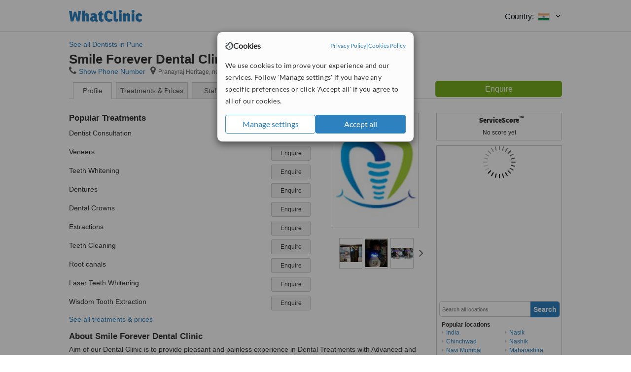

--- FILE ---
content_type: text/html; charset=utf-8
request_url: https://www.whatclinic.com/dentists/india/pune/smile-forever-dental-clinic
body_size: 15829
content:
 <!DOCTYPE html> <html prefix="og: http://ogp.me/ns# fb: http://www.facebook.com/2008/fbml" lang="en" xml:lang="en"> <head><title>
	Smile Forever Dental Clinic in Pune, India
</title><link rel="image_src" href="/images/general/whatclinic_image.png" /><link rel="canonical" href="https://www.whatclinic.com/dentists/india/pune/smile-forever-dental-clinic" />   <meta name="robots" content="index, follow" /> <script src="https://cdn.whatclinic.com/static/dist/js/16fe5323.js"></script> <script>

  var WCC=WCC||{};
  WCC.Map={APIKey:"AIzaSyDQRq6E1nn3MGVaKN7MI37HDHIQqeH2s7Y"};
  WCC.BuildID = "a462"
  WCC.UATrackingID='UA-1196418-4';
  WCC.GoogleTagManager4ContainerId='GTM-5Z7BCDP';
  
  WCC.PinterestTrackingID='2613079822334';
  WCC.BingTrackingID='4020155';

  
    
    WCC.track=WCC.track||{};
    WCC.track.pageType='Free Brochure Consultation';
    WCC.track.classification='0:0:0:0';
    
    WCC.track.eComSource='91-2-140-11534-0-132752';
    WCC.track.product='lowvalue-core';
    WCC.track.extraParams='&product=lowvalue-core&pagecontent=0-0-0-0';

  
    
</script><link href="https://cdn.whatclinic.com/favicon.ico" rel="shortcut icon" type="image/x-icon" /> <link href="https://cdn.whatclinic.com/apple-touch-icon.png" rel="apple-touch-icon" /> <meta name="twitter:card" content="summary"/> <meta name="viewport" content="width=device-width, initial-scale=1"> <meta name="twitter:site" content="@WhatClinic"/> <meta name="twitter:title" content="Smile Forever Dental Clinic in Pune, India"/>  <link rel="preconnect" href="https://www.google-analytics.com"> <link rel="preconnect" href="https://connect.facebook.net"> <link rel="preconnect" href="https://p.typekit.net"> <link rel="preconnect" href="https://www.facebook.com"> <link rel="preconnect" href="https://ct.pinterest.com"> <link rel="preload" href="https://use.typekit.net/qhi0iya.css" as="style"/> <link rel="stylesheet" href="https://use.typekit.net/qhi0iya.css"/> <meta property='fb:admins' content='587106975'/>  
                    <meta property='fb:app_id' content='249089818436208'/> 
                    <meta property='og:type' content='website'/>
                    <meta property='og:locale' content='en_GB' />
                    <meta property='og:site_name' content='WhatClinic.com' />
                    <meta property='og:url' content='https://www.whatclinic.com/dentists/india/pune/smile-forever-dental-clinic' />
                    <meta property='og:image' content='https://cdn.whatclinic.com//dentists/india/pune/smile-forever-dental-clinic/thumbnails/0698dee20572e55c/download.jpg?width=400&height=400&background-color=0xeeede8&operation=pad&float-y=0.25&hmac=584eaea8e66d2e06cff804268f90b0982012fbad' /> <meta name="title" content="Smile Forever Dental Clinic in Pune, India" /><meta content="Smile Forever Dental Clinic in Pune, India" property="og:title" /><meta name="description" content="Enquire for a fast quote ★ Visit our Dentist - Pranayraj Heritage, near Sawant petrol pump, Vishrantwadi, Pune, Pune, maharashtra, 411015, India. Aim of our Dental Clinic is to provide pleasant and painless..." /><meta content="Enquire for a fast quote ★ Visit our Dentist - Pranayraj Heritage, near Sawant petrol pump, Vishrantwadi, Pune, Pune, maharashtra, 411015, India. Aim of our Dental Clinic is to provide pleasant and painless..." property="og:description" /><meta name="twitter:description" content="Enquire for a fast quote ★ Visit our Dentist - Pranayraj Heritage, near Sawant petrol pump, Vishrantwadi, Pune, Pune, maharashtra, 411015, India. Aim of our Dental Clinic is to provide pleasant and painless..." /><meta name="twitter:image" content="https://cdn.whatclinic.com//dentists/india/pune/smile-forever-dental-clinic/thumbnails/0698dee20572e55c/download.jpg?width=400&height=400&background-color=0xeeede8&operation=pad&float-y=0.25&hmac=584eaea8e66d2e06cff804268f90b0982012fbad">  <link rel="stylesheet" type="text/css" href="https://cdn.whatclinic.com/static/dist/css/01e0ae6b.css" /><link rel="preload" href="/css/bootstrap.min.css" as="style"> <link rel="preload" href="/static/latest/vendor/font-awesome-4.4.0/css/font-awesome.min.css" as="style">  </head> <body id="ctl00_ctl00_body" class=" hide-header-links">  <link rel="stylesheet" href="https://cdn.jsdelivr.net/npm/@tabler/icons-webfont@3.35/dist/tabler-icons.min.css"/>  <div id="cookiesPopup" style="display: none"> <div class="modal-content"> <div id="cookiesInfo" class="cookies-container"> <div class="cookies-header"> <div class="cookies-title"> <img class="cookies-title-icon" src="https://assets-global.website-files.com/60d5b414a72594e0e4692683/62c4143781f8ed4973510582_icon-cookie.svg" loading="lazy" alt=""> <div class="cookies-title-text">Cookies</div> </div> <div class="cookies-policies"> <a href="/privacy-policy?disableCookieConsentPopup=true" rel="nofollow" target="_blank"target="_blank"> Privacy Policy </a> | <a href="/cookies-policy?disableCookieConsentPopup=true" rel="nofollow" target="_blank"> Cookies Policy </a> </div> </div> <div class="cookies-content"> <span>We use cookies to improve your experience and our services. Follow 'Manage settings' if you have any specific preferences or click 'Accept all' if you agree to all of our cookies.</span> </div> <div class="cookies-buttons"> <button class="btn btn-secondary" type="button" onclick="cookiesSeeMore()">Manage settings</button> <button class="btn btn-cookies-consent-submit btn-primary" type="button" onclick="cookiesAcceptAll()">Accept all</button> </div> </div> <div id="cookiesSeeMore" class="cookies-container" style="display: none"> <div class="cookies-header"> <div class="cookies-title"> <img class="cookies-title-icon" src="https://assets-global.website-files.com/60d5b414a72594e0e4692683/62c4143781f8ed4973510582_icon-cookie.svg" loading="lazy" alt=""> <div class="cookies-title-text">Cookie settings</div> </div> <div class="cookies-policies"> <a href="/privacy-policy?disableCookieConsentPopup=true" rel="nofollow" target="_blank"target="_blank"> Privacy Policy </a> | <a href="/cookies-policy?disableCookieConsentPopup=true" rel="nofollow" target="_blank"> Cookies Policy </a> </div> </div> <div class="cookies-content"> <span>Please select the cookies that you accept:</span> <div class="cookie-type-container"> <div class="toggle" disabled> <label class="toggle-label" for="toggleEssentialCookies">Essential cookies</label> <input disabled checked type="checkbox" id="toggleEssentialCookies"/><label class="toggle-checkbox" for="toggleEssentialCookies"></label> </div> <label for="toggleEssentialCookies" class="cookie-type-description">They are necessary to run our site.</label> </div> <div class="cookie-type-container"> <div class="toggle"> <label class="toggle-label" for="toggleFunctionalityCookies">Functional cookies</label> <input type="checkbox" id="toggleFunctionalityCookies"/><label class="toggle-checkbox" for="toggleFunctionalityCookies"></label> </div> <label for="toggleFunctionalityCookies" class="cookie-type-description">They are used to enhance user experience by providing additional features.</label> </div> <div class="cookie-type-container"> <div class="toggle"> <label class="toggle-label" for="toggleMarketingCookies">Analytics & Marketing cookies</label> <input type="checkbox" id="toggleMarketingCookies"/><label class="toggle-checkbox" for="toggleMarketingCookies"></label> </div> <label for="toggleMarketingCookies" class="cookie-type-description">They allow us to monitor and optimise our site and deliver a better ad experience.</label> </div> <div class="cookie-type-container"> <div class="toggle"> <label class="toggle-label" for="toggleAdPersonalisationCookies">Ad Personalisation cookies</label> <input type="checkbox" id="toggleAdPersonalisationCookies"/><label class="toggle-checkbox" for="toggleAdPersonalisationCookies"></label> </div> <label for="toggleAdPersonalisationCookies" class="cookie-type-description">They allow us to personalize user experience online and display better-targeted ads.</label> </div> </div> <div class="cookies-buttons"> <button class="btn btn-cookies-consent-submit btn-secondary" type="button" onclick="cookiesAcceptAll()">Accept all</button> <button class="btn btn-cookies-consent-submit btn-primary" type="button" onclick="cookiesConfirmSelected()">Save preferences</button> </div> </div> </div> </div> <header data-role="none" class="navbar navbar-static-top desktop"> <div data-role="none" class="container" role="navigation"> <div class="navbar-container">  <a class="navbar-brand"  href="/" onclick="WCC.trackGeneralClick('PageHeaderNavHome')" > <img class="logo" title="WhatClinic" src="/static/latest/images/logo/whatclinic-logo.svg" alt="WhatClinic logo"/> </a>  <button data-role="none" type="button" class="navbar-toggle" data-toggle="collapse" data-target=".navbar-collapse" onclick="WCC.trackEvent('ExpandableContent','TopLeftMenu','Mobile')"> <span class="sr-only">Toggle navigation</span> <i class="ti ti-menu show"></i> <i class="ti ti-x close"></i> </button>  </div> <div class="navbar-collapse collapse navbar-right"> <ul class="nav navbar-nav"> <li><a class="navbar-text link link-with-icon" onclick="WCC.go('/sign-up/newclinic.aspx','Signup','1S', 'Header-internal')"><i class="ti ti-copy-plus"></i>List your clinic</a></li> <li><a class="navbar-text link link-with-icon" onclick="WCC.go('/accountmanagement/login.aspx')"><i class="ti ti-login-2"></i>Clinic Login</a></li> <li class="dropdown nocss-country-selector link-country-selector" data-current-language="en-gb"> <a href="#" class="navbar-text dropdown-toggle country-selector-menu" data-toggle="dropdown"> <span>Country: </span> <img src="https://cdn.whatclinic.com/static/latest/images/countries/flags/medium/in.png" alt="country flag"/> <i class="ti ti-chevron-down"></i> </a> <ul class="dropdown-menu country-selector-list" role="menu"> </ul> </li> </ul> </div> </div> </header> <form method="post" action="./viewclinic.aspx?cid=91&amp;rid=2&amp;dcid=140&amp;clinicid=132752&amp;sids=115579&amp;location=11534" id="aspnetForm">
<input type="hidden" name="__VIEWSTATE" id="__VIEWSTATE" value="aP3cHWOkSx5HZZuL0F2n/MP8epxVfuAA/PqSGaKzqbUJcrlnee4Q2aDQfJvlsxGFj4CYQLXIaWiyEQDsAAh+ySLH01U=" />


<script type="text/javascript">
//<![CDATA[
var wccLocalisationText = wccLocalisationText || {}; wccLocalisationText.searchFilter = wccLocalisationText.searchFilter || {}; wccLocalisationText.searchFilter.alertPleaseSpecifyTreatment = "Please enter a treatment or specialisation or clinic name you want to find."; wccLocalisationText.searchFilter.alertSpecifyLocation = "Please specify a location or country to search in"; wccLocalisationText.searchFilter.labelForStaffSearch = "Search for staff or clinic -"; wccLocalisationText.searchFilter.linkShowMoreLocations = "Show more locations"; wccLocalisationText.searchFilter.linkShowMoreTreatments = "Show more treatments"; wccLocalisationText.searchFilter.screenLoadingMessageSearching = "Searching..."; var wccLocalisationText = wccLocalisationText || {}; wccLocalisationText.providersList = wccLocalisationText.providersList || {}; wccLocalisationText.providersList.linkReadMore = "read more"; var wccLocalisationText = wccLocalisationText || {}; wccLocalisationText.globalFunctions = wccLocalisationText.globalFunctions || {}; wccLocalisationText.globalFunctions.screenLoadingMessageUpdatingResults = "Updating results..."; var wccLocalisationText = wccLocalisationText || {}; wccLocalisationText.navMap = wccLocalisationText.navMap || {}; wccLocalisationText.navMap.buttonEnquire = "Enquire"; wccLocalisationText.navMap.linkHardReviewsUrl = "/reviews"; var wccLocalisationText = wccLocalisationText || {}; wccLocalisationText.search = wccLocalisationText.search || {}; wccLocalisationText.search.contentTurnMobileDeviceForBetterView = "Turn your device sideways <br/>for a better view"; wccLocalisationText.search.linkReadMore = "Read More"; var wccLocalisationText = wccLocalisationText || {}; wccLocalisationText.thickbox = wccLocalisationText.thickbox || {}; wccLocalisationText.thickbox.popupCloseContent = "or Esc Key"; wccLocalisationText.thickbox.popupCloseTitle = "Close"; var strQueryString = "cid=91&rid=2&dcid=140&clinicid=132752&sids=115579&location=11534&page=0";var wcGoogleMapLanguage = "";var wccLocalisationText = wccLocalisationText || {}; wccLocalisationText.brochurePage = wccLocalisationText.brochurePage || {}; wccLocalisationText.brochurePage.buttonMoreReviewsInEnglish = "Show more reviews written in English"; wccLocalisationText.brochurePage.headerMoreReviewsInEnglish = "Reviews written in English:"; wccLocalisationText.brochurePage.linkHardReviewsUrl = "/reviews"; wccLocalisationText.brochurePage.linkReviewsTabReadMore = "more"; wccLocalisationText.brochurePage.linkSeeOriginal = "See original version"; wccLocalisationText.brochurePage.linkTreatmentTabShowLess = "<< less"; wccLocalisationText.brochurePage.linkTreatmentTabShowMore = "more >>"; wccLocalisationText.brochurePage.moreInfo = "More info"; var wcSuppressReviews = "false";var wccLocalisationText = wccLocalisationText || {}; wccLocalisationText.sharedControlsHeader = wccLocalisationText.sharedControlsHeader || {}; wccLocalisationText.sharedControlsHeader.linkLogout = "Clear your session data"; wccLocalisationText.sharedControlsHeader.linkYourAccount = "Your Account"; var wccLocalisationText = wccLocalisationText || {}; wccLocalisationText.searchFilter = wccLocalisationText.searchFilter || {}; wccLocalisationText.searchFilter.alertPleaseSpecifyTreatment = "Please enter a treatment or specialisation or clinic name you want to find."; wccLocalisationText.searchFilter.alertSpecifyLocation = "Please specify a location or country to search in"; wccLocalisationText.searchFilter.labelForStaffSearch = "Search for staff or clinic -"; wccLocalisationText.searchFilter.linkShowMoreLocations = "Show more locations"; wccLocalisationText.searchFilter.linkShowMoreTreatments = "Show more treatments"; wccLocalisationText.searchFilter.screenLoadingMessageSearching = "Searching..."; //]]>
</script>

<input type="hidden" name="__VIEWSTATEGENERATOR" id="__VIEWSTATEGENERATOR" value="8F596D66" /> <div id="container"> <div id="content"  vocab="https://health-lifesci.schema.org/" typeof="MedicalClinic" about="https://www.whatclinic.com/dentists/india/pune/smile-forever-dental-clinic"  >  <div class="cache_time" style="display: none;"> Page cached at 2026/01/16 13:54:56 </div> <a href="/dentists/india/pune" onclick="WCC.go(this, 'BrochurePageExit', 'SearchPageView', WCC.track.pageType + ' Back', 0)" class="back_link">See all Dentists in Pune</a> <div class="Header_providers_list"> <h1 id="ctl00_ctl00_PageContent_h1Text" class="" property="name">Smile Forever Dental Clinic</h1>   </div>  <div class="BW_contact panel_wrapper"> <div class="inner_content"> <div class="contact_holder"> <input type="button" class="contact_green jq_contact" onclick="WCC.goConsultForm('&sids=115579&clinicid=132752&rpos=-1&link=2', 'Free Brochure Consultation')" value="Enquire" /> </div> <h4 >Smile Forever Dental Clinic</h4> <span class="tel"><span class="fa fa-icon-xl fa-phone"></span><span class='pseudoLink' onclick="tb_show(null, '//www.whatclinic.com/consumer/nocontactpopup.aspx?cid=91&rid=2&dcid=140&clinicid=132752&sids=115579&location=11534&link=2&phone=2&TB_iframe=true&&height=750&width=800&showhead=true', false);">Show Phone Number</span></span><h2 class="clinic_address" property="address" typeof="PostalAddress"><span ><span class="fa fa-icon-xl fa-map-marker"></span><span property="streetAddress" >Pranayraj Heritage, near Sawant petrol pump, Vishrantwadi, Pune</span>, <span property="addressLocality">Pune</span>, <span property="addressRegion">maharashtra</span>, <span property="postalCode">411015</span><span property="addressCountry" style="display:none;">India</span></span></h2><span style="display:none;" property="url" content="https://www.whatclinic.com/dentists/india/pune/smile-forever-dental-clinic"></span><span style="display:none;" property="geo" typeof="GeoCoordinates"><span property="latitude" content="18.575396"></span><span property="longitude" content="73.885181"></span></span> </div> <div class="clear"></div> </div> <ul class="ui-tabs-nav">  <li class="tab_overview" aria-controls="tab_overview" title="Show Overview"> <a href="#tab_overview"> Profile </a> </li> <li class="tab_prices" aria-controls="tab_prices" title="Show Prices"> <a href="#tab_prices"> Treatments &amp; Prices </a> </li> <li id="ctl00_ctl00_PageContent_tab3" class="tab_staff" aria-controls="tab_staff" title="Show Staff"> <a href="#tab_staff"> Staff</a></li> <li class="tab_reviews" title="Show Reviews " aria-controls="tab_reviews"> <a href=""> Reviews</a></li> </ul> <div id="ctl00_ctl00_PageContent_adsDiv" class="Providers_overview_ads">
	  <div class="quality-score-container"> <div class="quality-score-result-panel ">  <div class="service-score-control no-score border align-center quality-score" data-toggle="tooltip" data-html="true" title="<div class='service-score-text-logo'><span class='icon-bubble'></span> ServiceScore™</div> is a WhatClinic original rating of customer service based on interaction data between users and clinics on our site, including response times and patient feedback. It is a different score than review rating." data-placement="bottom"> <div class="service-score-text"> <div class="service-score-title"> <span>ServiceScore</span> <span class="trademark">&trade;</span> </div> </div> <div class="no-score-text">No score yet</div> </div>  </div> </div>   <div class="cache_time">Filters cached at 2026/01/16 13:54:56</div> <div class="NavBar">  <div id="wccMapNav"> <img class="img-responsive b-lazy-map" title="Click to see larger map for Smile Forever Dental Clinic" alt=" Map for Smile Forever Dental Clinic" src="https://cdn.whatclinic.com/static/latest/images/spinners/loading-spinner.gif" data-src="https://maps.googleapis.com/maps/api/staticmap?center=18.575396%2C73.885181&zoom=14&size=253x300&maptype=roadmap&markers=size%3Amid%7Ccolor%3Ared%7C18.575396%2C73.885181&key=AIzaSyDQRq6E1nn3MGVaKN7MI37HDHIQqeH2s7Y" /> </div>  <div id="navFilterLocation"> <div class="search_input_border"> <input type="button" value="Search" onclick="wcc_LocationSearch()" title="Search"/> <input type="text" id="country_inputbox" placeholder="Search all locations" name="country" maxlength="100" autocomplete="off" data-default="Search all locations" title="Location: Search all locations"/><input type="hidden" id="country_hidden" name="country_ID" data-ori="india/pune" value="india/pune"/> </div> <div class="linklist"> <h5>Popular locations</h5> <div><a title="Dentists in India" href="/dentists/india" ><span class="fa fa-caret-right"></span>India</a><a title="Dentists in Chinchwad" href="/dentists/india/chinchwad" ><span class="fa fa-caret-right"></span>Chinchwad</a><a title="Dentists in Navi Mumbai" href="/dentists/india/navi-mumbai" ><span class="fa fa-caret-right"></span>Navi Mumbai</a><a title="Dentists in Mira Bayandhar" href="/dentists/india/mira-bayandhar" ><span class="fa fa-caret-right"></span>Mira Bayandhar</a><a title="Dentists in Mumbai" href="/dentists/india/mumbai" ><span class="fa fa-caret-right"></span>Mumbai</a><a title="Dentists in Nasik" href="/dentists/india/nasik" ><span class="fa fa-caret-right"></span>Nasik</a><a title="Dentists in Nashik" href="/dentists/india/nashik" ><span class="fa fa-caret-right"></span>Nashik</a><a title="Dentists in Maharashtra" href="/dentists/india/maharashtra" ><span class="fa fa-caret-right"></span>Maharashtra</a><a title="Dentists in Aurangabad" href="/dentists/india/aurangabad" ><span class="fa fa-caret-right"></span>Aurangabad</a><a title="Dentists in Navsari" href="/dentists/india/navsari" ><span class="fa fa-caret-right"></span>Navsari</a><a title="Dentists in Surat" href="/dentists/india/surat" ><span class="fa fa-caret-right"></span>Surat</a><a title="Dentists in Calangute" href="/dentists/india/calangute" ><span class="fa fa-caret-right"></span>Calangute</a><a title="Dentists in Candolim" href="/dentists/india/candolim" ><span class="fa fa-caret-right"></span>Candolim</a><a title="Dentists in Panaji" href="/dentists/india/panaji" ><span class="fa fa-caret-right"></span>Panaji</a><a title="Dentists in Goa" href="/dentists/india/goa" ><span class="fa fa-caret-right"></span>Goa</a><a title="Dentists in Margao" href="/dentists/india/margao" ><span class="fa fa-caret-right"></span>Margao</a><a title="Dentists in Vadodara" href="/dentists/india/vadodara" ><span class="fa fa-caret-right"></span>Vadodara</a><a title="Dentists in Hyderabad" href="/dentists/india/hyderabad" ><span class="fa fa-caret-right"></span>Hyderabad</a><a title="Dentists in Gujarat" href="/dentists/india/gujarat" ><span class="fa fa-caret-right"></span>Gujarat</a><a title="Dentists in Secunderabad" href="/dentists/india/secunderabad" ><span class="fa fa-caret-right"></span>Secunderabad</a><a title="Dentists in Indore" href="/dentists/india/indore" ><span class="fa fa-caret-right"></span>Indore</a><a title="Dentists in Rajkot" href="/dentists/india/rajkot" ><span class="fa fa-caret-right"></span>Rajkot</a><a title="Dentists in Ahemdabad" href="/dentists/india/ahemdabad" ><span class="fa fa-caret-right"></span>Ahemdabad</a><a title="Dentists in Ahmedabad" href="/dentists/india/ahmedabad" ><span class="fa fa-caret-right"></span>Ahmedabad</a><a title="Dentists in Jamnagar" href="/dentists/india/jamnagar" ><span class="fa fa-caret-right"></span>Jamnagar</a><a title="Dentists in Nagpur" href="/dentists/india/nagpur" ><span class="fa fa-caret-right"></span>Nagpur</a><a title="Dentists in Mangalore" href="/dentists/india/mangalore" ><span class="fa fa-caret-right"></span>Mangalore</a><a title="Dentists in Bhopal" href="/dentists/india/bhopal" ><span class="fa fa-caret-right"></span>Bhopal</a><a title="Dentists in Udaipur" href="/dentists/india/udaipur" ><span class="fa fa-caret-right"></span>Udaipur</a><a title="Dentists in Bangalore" href="/dentists/india/bangalore" ><span class="fa fa-caret-right"></span>Bangalore</a><a title="Dentists in Kannur" href="/dentists/india/kannur" ><span class="fa fa-caret-right"></span>Kannur</a><a title="Dentists in Vijayawada" href="/dentists/india/vijayawada" ><span class="fa fa-caret-right"></span>Vijayawada</a><a title="Dentists in Jabalpur" href="/dentists/india/jabalpur" ><span class="fa fa-caret-right"></span>Jabalpur</a><a title="Dentists in Calicut" href="/dentists/india/calicut" ><span class="fa fa-caret-right"></span>Calicut</a><a title="Dentists in Raipur" href="/dentists/india/raipur" ><span class="fa fa-caret-right"></span>Raipur</a><a title="Dentists in Salem" href="/dentists/india/salem" ><span class="fa fa-caret-right"></span>Salem</a><a title="Dentists in Coimbatore" href="/dentists/india/coimbatore" ><span class="fa fa-caret-right"></span>Coimbatore</a><a title="Dentists in Chennai" href="/dentists/india/chennai" ><span class="fa fa-caret-right"></span>Chennai</a><a title="Dentists in Thrissur" href="/dentists/india/thrissur" ><span class="fa fa-caret-right"></span>Thrissur</a><a title="Dentists in Tamil Nadu" href="/dentists/india/tamil-nadu" ><span class="fa fa-caret-right"></span>Tamil Nadu</a><a title="Dentists in Kerala" href="/dentists/india/kerala" ><span class="fa fa-caret-right"></span>Kerala</a><a title="Dentists in Jaipur" href="/dentists/india/jaipur" ><span class="fa fa-caret-right"></span>Jaipur</a><a title="Dentists in Kochi" href="/dentists/india/kochi" ><span class="fa fa-caret-right"></span>Kochi</a><a title="Dentists in Visakhapatnam" href="/dentists/india/visakhapatnam" ><span class="fa fa-caret-right"></span>Visakhapatnam</a><a title="Dentists in Thanjavur" href="/dentists/india/thanjavur" ><span class="fa fa-caret-right"></span>Thanjavur</a><a title="Dentists in Alwar" href="/dentists/india/alwar" ><span class="fa fa-caret-right"></span>Alwar</a><a title="Dentists in Agra" href="/dentists/india/agra" ><span class="fa fa-caret-right"></span>Agra</a><a title="Dentists in Madurai" href="/dentists/india/madurai" ><span class="fa fa-caret-right"></span>Madurai</a><a title="Dentists in Kanpur" href="/dentists/india/kanpur" ><span class="fa fa-caret-right"></span>Kanpur</a><a title="Dentists in Kollam" href="/dentists/india/kollam" ><span class="fa fa-caret-right"></span>Kollam</a><a title="Dentists in Allahabad" href="/dentists/india/allahabad" ><span class="fa fa-caret-right"></span>Allahabad</a><a title="Dentists in Gurgaon" href="/dentists/india/gurgaon" ><span class="fa fa-caret-right"></span>Gurgaon</a><a title="Dentists in Faridabad" href="/dentists/india/faridabad" ><span class="fa fa-caret-right"></span>Faridabad</a><a title="Dentists in Trivandrum" href="/dentists/india/trivandrum" ><span class="fa fa-caret-right"></span>Trivandrum</a><a title="Dentists in Greater Noida" href="/dentists/india/greater-noida" ><span class="fa fa-caret-right"></span>Greater Noida</a><a title="Dentists in Noida" href="/dentists/india/noida" ><span class="fa fa-caret-right"></span>Noida</a><a title="Dentists in New Delhi" href="/dentists/india/new-delhi" ><span class="fa fa-caret-right"></span>New Delhi</a><a title="Dentists in Lucknow" href="/dentists/india/lucknow" ><span class="fa fa-caret-right"></span>Lucknow</a><a title="Dentists in Ghaziabad" href="/dentists/india/ghaziabad" ><span class="fa fa-caret-right"></span>Ghaziabad</a><a title="Dentists in Hisar" href="/dentists/india/hisar" ><span class="fa fa-caret-right"></span>Hisar</a><a title="Dentists in Varanasi" href="/dentists/india/varanasi" ><span class="fa fa-caret-right"></span>Varanasi</a><a title="Dentists in Bareilly" href="/dentists/india/bareilly" ><span class="fa fa-caret-right"></span>Bareilly</a><a title="Dentists in Bhubaneshwar" href="/dentists/india/bhubaneshwar" ><span class="fa fa-caret-right"></span>Bhubaneshwar</a><a title="Dentists in Ranchi" href="/dentists/india/ranchi" ><span class="fa fa-caret-right"></span>Ranchi</a><a title="Dentists in Haldwani" href="/dentists/india/haldwani" ><span class="fa fa-caret-right"></span>Haldwani</a><a title="Dentists in Dehradun" href="/dentists/india/dehradun" ><span class="fa fa-caret-right"></span>Dehradun</a><a title="Dentists in Punjab" href="/dentists/india/punjab" ><span class="fa fa-caret-right"></span>Punjab</a><a title="Dentists in Mohali" href="/dentists/india/mohali" ><span class="fa fa-caret-right"></span>Mohali</a><a title="Dentists in Panchkula" href="/dentists/india/panchkula" ><span class="fa fa-caret-right"></span>Panchkula</a><a title="Dentists in Chandigarh" href="/dentists/india/chandigarh" ><span class="fa fa-caret-right"></span>Chandigarh</a><a title="Dentists in Ludhiana" href="/dentists/india/ludhiana" ><span class="fa fa-caret-right"></span>Ludhiana</a><a title="Dentists in Patna" href="/dentists/india/patna" ><span class="fa fa-caret-right"></span>Patna</a><a title="Dentists in Jalandhar" href="/dentists/india/jalandhar" ><span class="fa fa-caret-right"></span>Jalandhar</a><a title="Dentists in Bihar" href="/dentists/india/bihar" ><span class="fa fa-caret-right"></span>Bihar</a><a title="Dentists in Kolkata" href="/dentists/india/kolkata" ><span class="fa fa-caret-right"></span>Kolkata</a><a title="Dentists in Sonarpur" href="/dentists/india/sonarpur" ><span class="fa fa-caret-right"></span>Sonarpur</a><a title="Dentists in Rajarhat" href="/dentists/india/rajarhat" ><span class="fa fa-caret-right"></span>Rajarhat</a></div> </div> </div> <div id="navFilterTreatment"> <h4 class="refine">Looking for a different clinic?</h4> <div class="search_input_border"> <input type="button" value="Search" onclick="wcc_TreatmentSearch()" title="Search"/> <input type="text" id="treatment_inputbox" placeholder="Search all treatments" name="treatment" maxlength="100" autocomplete="off" data-default="Search all treatments" title="Treatment: Search all treatments"/><input type="hidden" id="treatment_hidden" name="treatment_ID" data-ori="dentists|" value="dentists|"/> </div> <div class="linklist"> <h5>Popular treatments</h5><div><a title="Veneers in Pune" href="/dentists/india/pune/veneers" ><span class="fa fa-caret-right"></span>Veneers</a><a title="3D Dental X-Ray in Pune" href="/dentists/india/pune/3d-dental-x-ray" ><span class="fa fa-caret-right"></span>3D Dental X-Ray</a><a title="Snap-On Smile™ in Pune" href="/dentists/india/pune/snap-on-smile" ><span class="fa fa-caret-right"></span>Snap-On Smile™</a><a title="Dental Bonding in Pune" href="/dentists/india/pune/dental-bonding" ><span class="fa fa-caret-right"></span>Dental Bonding</a><a title="Mouth Guard in Pune" href="/dentists/india/pune/mouth-guard" ><span class="fa fa-caret-right"></span>Mouth Guard</a><a title="Dental Implants in Pune" href="/dentists/india/pune/implants" ><span class="fa fa-caret-right"></span>Dental Implants</a><a title="Child Braces in Pune" href="/dentists/india/pune/child-braces" ><span class="fa fa-caret-right"></span>Child Braces</a><a title="TMJ - Temporomandibular Joint Treatment in Pune" href="/dentists/india/pune/tmj-temporomandibular-joint" ><span class="fa fa-caret-right"></span>TMJ - Temporomandibular Joint Treatment</a><a title="Dentures in Pune" href="/dentists/india/pune/dentures" ><span class="fa fa-caret-right"></span>Dentures</a><a title="Teeth Cleaning in Pune" href="/dentists/india/pune/teeth-cleaning" ><span class="fa fa-caret-right"></span>Teeth Cleaning</a><a title="Ultrasonic Scaling in Pune" href="/dentists/india/pune/ultrasonic-scaling" ><span class="fa fa-caret-right"></span>Ultrasonic Scaling</a><a title="Pulpotomy in Pune" href="/dentists/india/pune/pulpotomy" ><span class="fa fa-caret-right"></span>Pulpotomy</a><a title="Orthodontic Retainer in Pune" href="/dentists/india/pune/orthodontic-retainer" ><span class="fa fa-caret-right"></span>Orthodontic Retainer</a><a title="Zirconia Crown in Pune" href="/dentists/india/pune/zirconia-crown" ><span class="fa fa-caret-right"></span>Zirconia Crown</a><a title="Bone Grafting in Pune" href="/dentists/india/pune/bone-graft" ><span class="fa fa-caret-right"></span>Bone Grafting</a><a title="Gingival Flap Surgery in Pune" href="/dentists/india/pune/gingival-flap-surgery" ><span class="fa fa-caret-right"></span>Gingival Flap Surgery</a><a title="3-Unit Bridge in Pune" href="/dentists/india/pune/3-unit-bridge" ><span class="fa fa-caret-right"></span>3-Unit Bridge</a><a title="Gum Surgery in Pune" href="/dentists/india/pune/gum-surgery" ><span class="fa fa-caret-right"></span>Gum Surgery</a><a title="PFM Crown in Pune" href="/dentists/india/pune/pfm-crown" ><span class="fa fa-caret-right"></span>PFM Crown</a><a title="All-on-4 Dental Implants in Pune" href="/dentists/india/pune/all-on-4-dental-implants" ><span class="fa fa-caret-right"></span>All-on-4 Dental Implants</a><a title="Teeth Whitening in Pune" href="/dentists/india/pune/teeth-whitening" ><span class="fa fa-caret-right"></span>Teeth Whitening</a><a title="Bad Breath Treatment in Pune" href="/dentists/india/pune/bad-breath" ><span class="fa fa-caret-right"></span>Bad Breath Treatment</a><a title="Lingual Braces in Pune" href="/dentists/india/pune/lingual-braces" ><span class="fa fa-caret-right"></span>Lingual Braces</a><a title="Damon™ Braces in Pune" href="/dentists/india/pune/damon-braces" ><span class="fa fa-caret-right"></span>Damon™ Braces</a><a title="Composite Veneers in Pune" href="/dentists/india/pune/composite-veneers" ><span class="fa fa-caret-right"></span>Composite Veneers</a><a title="Surgical Extractions in Pune" href="/dentists/india/pune/surgical-extractions" ><span class="fa fa-caret-right"></span>Surgical Extractions</a><a title="Jaw Contouring in Pune" href="/cosmetic-plastic-surgery/india/pune/jaw-contouring" ><span class="fa fa-caret-right"></span>Jaw Contouring</a><a title="Implant Bridge in Pune" href="/dentists/india/pune/implant-bridge" ><span class="fa fa-caret-right"></span>Implant Bridge</a><a title="Orthognathic Surgery in Pune" href="/dentists/india/pune/orthognathic-surgery" ><span class="fa fa-caret-right"></span>Orthognathic Surgery</a><a title="Oral Cancer Screening in Pune" href="/dentists/india/pune/oral-cancer-exam" ><span class="fa fa-caret-right"></span>Oral Cancer Screening</a><a title="Porcelain Bridge in Pune" href="/dentists/india/pune/porcelain-bridge" ><span class="fa fa-caret-right"></span>Porcelain Bridge</a><a title="Dental Checkup in Pune" href="/dentists/india/pune/dental-checkup" ><span class="fa fa-caret-right"></span>Dental Checkup</a><a title="Periodontitis Treatment in Pune" href="/dentists/india/pune/periodontitis" ><span class="fa fa-caret-right"></span>Periodontitis Treatment</a><a title="Dental Bridges in Pune" href="/dentists/india/pune/dental-bridges" ><span class="fa fa-caret-right"></span>Dental Bridges</a><a title="Wisdom Tooth Extraction in Pune" href="/dentists/india/pune/wisdom-teeth-extraction" ><span class="fa fa-caret-right"></span>Wisdom Tooth Extraction</a><a title="Mini Implants in Pune" href="/dentists/india/pune/mini-implants" ><span class="fa fa-caret-right"></span>Mini Implants</a><a title="Fillings in Pune" href="/dentists/india/pune/fillings" ><span class="fa fa-caret-right"></span>Fillings</a><a title="All-on-6 Dental Implants in Pune" href="/dentists/india/pune/all-on-6-dental-implants" ><span class="fa fa-caret-right"></span>All-on-6 Dental Implants</a><a title="Fluoride Therapy in Pune" href="/dentists/india/pune/fluoride-therapy" ><span class="fa fa-caret-right"></span>Fluoride Therapy</a><a title="Stainless Steel Crown in Pune" href="/dentists/india/pune/stainless-steel-crown" ><span class="fa fa-caret-right"></span>Stainless Steel Crown</a><a title="Root Filling in Pune" href="/dentists/india/pune/root-filling" ><span class="fa fa-caret-right"></span>Root Filling</a><a title="Endodontist Consultation in Pune" href="/dentists/india/pune/endodontists" ><span class="fa fa-caret-right"></span>Endodontist Consultation</a><a title="Oral and Maxillofacial Surgeon Consultation in Pune" href="/dentists/india/pune/oral-maxillofacial-surgeons" ><span class="fa fa-caret-right"></span>Oral and Maxillofacial Surgeon Consultation</a><a title="Paediatric Dentist Consultation in Pune" href="/dentists/india/pune/paediatric-dentists" ><span class="fa fa-caret-right"></span>Paediatric Dentist Consultation</a><a title="Glass Ionomer Filling in Pune" href="/dentists/india/pune/glass-ionomer-filling" ><span class="fa fa-caret-right"></span>Glass Ionomer Filling</a><a title="Metal Braces in Pune" href="/dentists/india/pune/metal-braces" ><span class="fa fa-caret-right"></span>Metal Braces</a><a title="Invisalign™ in Pune" href="/dentists/india/pune/invisalign" ><span class="fa fa-caret-right"></span>Invisalign™</a><a title="Dental Crowns in Pune" href="/dentists/india/pune/dental-crowns" ><span class="fa fa-caret-right"></span>Dental Crowns</a><a title="Scaling and Root Planing in Pune" href="/dentists/india/pune/scaling-root-planing" ><span class="fa fa-caret-right"></span>Scaling and Root Planing</a><a title="Premolar Root Canal in Pune" href="/dentists/india/pune/premolar-root-canal" ><span class="fa fa-caret-right"></span>Premolar Root Canal</a><a title="Inlay or Onlay in Pune" href="/dentists/india/pune/inlay-onlay" ><span class="fa fa-caret-right"></span>Inlay or Onlay</a><a title="Non-Surgical Extractions in Pune" href="/dentists/india/pune/non-surgical-extractions" ><span class="fa fa-caret-right"></span>Non-Surgical Extractions</a><a title="Digital Dental X-Ray in Pune" href="/dentists/india/pune/digital-dental-x-ray" ><span class="fa fa-caret-right"></span>Digital Dental X-Ray</a><a title="Maryland Bridge in Pune" href="/dentists/india/pune/maryland-bridge" ><span class="fa fa-caret-right"></span>Maryland Bridge</a><a title="New Patient Dental Examination in Pune" href="/dentists/india/pune/new-patient-dental-examination" ><span class="fa fa-caret-right"></span>New Patient Dental Examination</a><a title="Treatment of Dental Abscess in Pune" href="/dentists/india/pune/cyst-tumor-removal" ><span class="fa fa-caret-right"></span>Treatment of Dental Abscess</a><a title="Molar Root Canal in Pune" href="/dentists/india/pune/molar-root-canal" ><span class="fa fa-caret-right"></span>Molar Root Canal</a><a title="Gingivitis Treatment in Pune" href="/dentists/india/pune/gingivitis" ><span class="fa fa-caret-right"></span>Gingivitis Treatment</a><a title="Removable Partial Dentures in Pune" href="/dentists/india/pune/removable-partial-dentures" ><span class="fa fa-caret-right"></span>Removable Partial Dentures</a><a title="Sleep Apnea in Pune" href="/ear-nose-throat/india/pune/sleep-apnea" ><span class="fa fa-caret-right"></span>Sleep Apnea</a><a title="Tooth Jewellery in Pune" href="/dentists/india/pune/tooth-jewellery" ><span class="fa fa-caret-right"></span>Tooth Jewellery</a><a title="Permanent Bridge in Pune" href="/dentists/india/pune/permanent-bridge" ><span class="fa fa-caret-right"></span>Permanent Bridge</a><a title="White Filling in Pune" href="/dentists/india/pune/white-filling" ><span class="fa fa-caret-right"></span>White Filling</a><a title="CAD/CAM Dental Restorations in Pune" href="/dentists/india/pune/cad-cam-dental-restorations" ><span class="fa fa-caret-right"></span>CAD/CAM Dental Restorations</a><a title="Permanent Crown in Pune" href="/dentists/india/pune/permanent-crown" ><span class="fa fa-caret-right"></span>Permanent Crown</a><a title="Gum Contouring and Reshaping in Pune" href="/dentists/india/pune/gum-contouring-reshaping" ><span class="fa fa-caret-right"></span>Gum Contouring and Reshaping</a><a title="Sinus Lift in Pune" href="/dentists/india/pune/sinus-lift" ><span class="fa fa-caret-right"></span>Sinus Lift</a><a title="Porcelain Filling in Pune" href="/dentists/india/pune/porcelain-filling" ><span class="fa fa-caret-right"></span>Porcelain Filling</a><a title="Incisor Root Canal in Pune" href="/dentists/india/pune/incisor-root-canal" ><span class="fa fa-caret-right"></span>Incisor Root Canal</a><a title="Temporary Filling in Pune" href="/dentists/india/pune/temporary-filling" ><span class="fa fa-caret-right"></span>Temporary Filling</a><a title="Accelerated Braces in Pune" href="/dentists/india/pune/accelerated-braces" ><span class="fa fa-caret-right"></span>Accelerated Braces</a><a title="Braces in Pune" href="/dentists/india/pune/braces" ><span class="fa fa-caret-right"></span>Braces</a><a title="Root Canals in Pune" href="/dentists/india/pune/root-canals" ><span class="fa fa-caret-right"></span>Root Canals</a><a title="Clear Braces in Pune" href="/dentists/india/pune/clear-braces" ><span class="fa fa-caret-right"></span>Clear Braces</a><a title="Immediate Implant Placement in Pune" href="/dentists/india/pune/immediate-implant" ><span class="fa fa-caret-right"></span>Immediate Implant Placement</a><a title="Adult Braces in Pune" href="/dentists/india/pune/adult-braces" ><span class="fa fa-caret-right"></span>Adult Braces</a><a title="Single Implant in Pune" href="/dentists/india/pune/single-implant" ><span class="fa fa-caret-right"></span>Single Implant</a><a title="Porcelain Crown in Pune" href="/dentists/india/pune/porcelain-crown" ><span class="fa fa-caret-right"></span>Porcelain Crown</a><a title="Emergency Dentist Consultation in Pune" href="/dentists/india/pune/emergency-dentists" ><span class="fa fa-caret-right"></span>Emergency Dentist Consultation</a><a title="Denturist Consultation in Pune" href="/dentists/india/pune/denturists" ><span class="fa fa-caret-right"></span>Denturist Consultation</a><a title="Resin Crown in Pune" href="/dentists/india/pune/resin-crown" ><span class="fa fa-caret-right"></span>Resin Crown</a><a title="Dental Sealant in Pune" href="/dentists/india/pune/dental-sealant" ><span class="fa fa-caret-right"></span>Dental Sealant</a><a title="Fixed Braces in Pune" href="/dentists/india/pune/fixed-braces" ><span class="fa fa-caret-right"></span>Fixed Braces</a><a title="Digital Panoramic Dental X-Ray in Pune" href="/dentists/india/pune/digital-panoramic-dental-x-ray" ><span class="fa fa-caret-right"></span>Digital Panoramic Dental X-Ray</a><a title="Orthodontist Consultation in Pune" href="/dentists/india/pune/orthodontists" ><span class="fa fa-caret-right"></span>Orthodontist Consultation</a><a title="Family Dentist Consultation in Pune" href="/dentists/india/pune/family-dentists" ><span class="fa fa-caret-right"></span>Family Dentist Consultation</a><a title="Cosmetic Dentist Consultation in Pune" href="/dentists/india/pune/cosmetic-dentists" ><span class="fa fa-caret-right"></span>Cosmetic Dentist Consultation</a><a title="Implant Dentist Consultation in Pune" href="/dentists/india/pune/implant-dentists" ><span class="fa fa-caret-right"></span>Implant Dentist Consultation</a><a title="PFM Bridge in Pune" href="/dentists/india/pune/pfm-bridge" ><span class="fa fa-caret-right"></span>PFM Bridge</a><a title="Temporary Bridge in Pune" href="/dentists/india/pune/temporary-bridge" ><span class="fa fa-caret-right"></span>Temporary Bridge</a><a title="Temporary Crown in Pune" href="/dentists/india/pune/temporary-crown" ><span class="fa fa-caret-right"></span>Temporary Crown</a><a title="Restorative Dentist Consultation in Pune" href="/dentists/india/pune/restorative-dentists" ><span class="fa fa-caret-right"></span>Restorative Dentist Consultation</a><a title="Ceramic Braces in Pune" href="/dentists/india/pune/ceramic-braces" ><span class="fa fa-caret-right"></span>Ceramic Braces</a><a title="Dental X-Ray in Pune" href="/dentists/india/pune/x-ray" ><span class="fa fa-caret-right"></span>Dental X-Ray</a><a title="Extractions in Pune" href="/dentists/india/pune/extractions" ><span class="fa fa-caret-right"></span>Extractions</a><a title="Porcelain Veneers in Pune" href="/dentists/india/pune/porcelain-veneers" ><span class="fa fa-caret-right"></span>Porcelain Veneers</a><a title="Restoration of Implants in Pune" href="/dentists/india/pune/restoration-implants" ><span class="fa fa-caret-right"></span>Restoration of Implants</a><a title="Single Visit Root Canal in Pune" href="/dentists/india/pune/single-visit-root-canal" ><span class="fa fa-caret-right"></span>Single Visit Root Canal</a><a title="Removable Braces in Pune" href="/dentists/india/pune/removable-braces" ><span class="fa fa-caret-right"></span>Removable Braces</a><a title="Complex Root Canal in Pune" href="/dentists/india/pune/complex-root-canal" ><span class="fa fa-caret-right"></span>Complex Root Canal</a></div> </div> </div> </div>  <div class="rhs-container BW_opening"> <h4> <span class="summary"> Opening hours</span> </h4> <div class='open_time' property='openingHours' content='Mo 18:00-21:00'><span class='day'>Monday</span><span class='hour'>18:00 - 21:00</span></div><div class='open_time' property='openingHours' content='Tu 18:00-21:00'><span class='day'>Tuesday</span><span class='hour'>18:00 - 21:00</span></div><div class='open_time' property='openingHours' content='We 18:00-21:00'><span class='day'>Wednesday</span><span class='hour'>18:00 - 21:00</span></div><div class='open_time' property='openingHours' content='Th 18:00-21:00'><span class='day'>Thursday</span><span class='hour'>18:00 - 21:00</span></div><div class='open_time' property='openingHours' content='Fr 18:00-21:00'><span class='day'>Friday</span><span class='hour'>18:00 - 21:00</span></div><div class='open_time' property='openingHours' content='Sa 11:00-20:00'><span class='day'>Saturday</span><span class='hour'>11:00 - 20:00</span></div><div class='open_time' ><span class='day'>Sunday</span><span class='hour'>closed</span></div> </div>    <div class="rhs-container"> Enquire for a fast quote ★ Visit our Dentist - Pranayraj Heritage, near Sawant petrol pump, Vishrantwadi, Pune, Pune, maharashtra, 411015, India. Aim of our Dental Clinic is to provide pleasant and painless... </div>  
</div> <div id="maincontent" data-pagetype="Brochure">    <div id="ctl00_ctl00_PageContent_ChildContent_pnlClinicProfile">
	 <div id="panel_clinic_132752" class="brochure_content" data-id="132752"> <div id="provider_details">  <div class="BW">  <div id="tab_overview"> <div class="photo provider_gallery"> <div class="mainbox"><a href='https://cdn.whatclinic.com/dentists/india/pune/smile-forever-dental-clinic/thumbnails/0698dee20572e55c/download.jpg?float-x=0.5&float-y=0.5&rotate=0&crop_x=2.649637E-16&crop_y=0&crop_w=1&crop_h=1&hmac=22234f6d8e17ef3496fd91ffa6b0cf5715497bfe' property="image" title="Pranayraj Heritage, near Sawant petrol pump, Vishrantwadi, Pune, Pune, maharashtra, 411015, " data-lightbox="clinic-pictures" data-title="Pranayraj Heritage, near Sawant petrol pump, Vishrantwadi, Pune, Pune, maharashtra, 411015, " ><img id="masterimage" src="https://cdn.whatclinic.com/dentists/india/pune/smile-forever-dental-clinic/thumbnails/0698dee20572e55c/download.jpg?width=174&height=232&background-color=0xffffff&operation=pad&float-x=0.5&float-y=0.5&rotate=0&crop_x=2.649637E-16&crop_y=0&crop_w=1&crop_h=1&hmac=a68343c49678c186262c2e579837f1bab64ceb5c" alt="Smile Forever Dental Clinic - Pranayraj Heritage, near Sawant petrol pump, Vishrantwadi, Pune, Pune, maharashtra, 411015,  0" title="Smile Forever Dental Clinic - Pranayraj Heritage, near Sawant petrol pump, Vishrantwadi, Pune, Pune, maharashtra, 411015,  0"/></a></div><div id="clinic-gallery" class="jcl-container"><a href="#" class="prev" aria-label="Previous"><i class="fa fa-angle-left"></i></a><div class="carousel"><ul><li><a typeof="ImageObject" href="https://cdn.whatclinic.com/dentists/india/pune/smile-forever-dental-clinic/thumbnails/8a826c57aef794cc/photo-0033.jpg?float-x=0.5&float-y=0.5&rotate=0&crop_x=0&crop_y=0&crop_w=1&crop_h=1&hmac=4dbeb73485487e8c5f24452e327b087898c4c8c2" data-lightbox="clinic-pictures" data-title="Smile Forever Dental Clinic - Smile Forever Clinic "><img style="width: 45px; height: 60px;" src="https://cdn.whatclinic.com/dentists/india/pune/smile-forever-dental-clinic/thumbnails/8a826c57aef794cc/photo-0033.jpg?width=45&height=60&background-color=0xffffff&operation=pad&float-x=0.5&float-y=0.5&rotate=0&crop_x=0&crop_y=0&crop_w=1&crop_h=1&hmac=d2178e3bc657ea859cea30dae7a2c57fa4a159b3" title="Smile Forever Dental Clinic - Smile Forever Clinic " alt="Smile Forever Dental Clinic - Smile Forever Clinic "></a></li><li><a typeof="ImageObject" href="https://cdn.whatclinic.com/dentists/india/pune/smile-forever-dental-clinic/thumbnails/70332f36eac82c3f/photo-0737.jpg?float-x=0.5&float-y=0.5&rotate=0&crop_x=0&crop_y=0&crop_w=1&crop_h=1&hmac=825511266c44b96226275e5a4a2de2a230911f57" data-lightbox="clinic-pictures" data-title="Smile Forever Dental Clinic - bleaching "><img style="width: 45px; height: 60px;" src="https://cdn.whatclinic.com/dentists/india/pune/smile-forever-dental-clinic/thumbnails/70332f36eac82c3f/photo-0737.jpg?width=45&height=60&background-color=0xffffff&operation=pad&float-x=0.5&float-y=0.5&rotate=0&crop_x=0&crop_y=0&crop_w=1&crop_h=1&hmac=80915a1fb55ccfc8eb68d9235815f10c906cfb18" title="Smile Forever Dental Clinic - bleaching " alt="Smile Forever Dental Clinic - bleaching "></a></li><li><a typeof="ImageObject" href="https://cdn.whatclinic.com/dentists/india/pune/smile-forever-dental-clinic/thumbnails/1f1e0cf82e1b1195/bleaching%201.jpg?float-x=0.5&float-y=0.5&rotate=0&crop_x=0&crop_y=0&crop_w=1&crop_h=1&hmac=ea2723fc79aa2f6891da95f0fa0d908270706b98" data-lightbox="clinic-pictures" data-title="Smile Forever Dental Clinic - bleaching happy results "><img style="width: 45px; height: 60px;" src="https://cdn.whatclinic.com/dentists/india/pune/smile-forever-dental-clinic/thumbnails/1f1e0cf82e1b1195/bleaching%201.jpg?width=45&height=60&background-color=0xffffff&operation=pad&float-x=0.5&float-y=0.5&rotate=0&crop_x=0&crop_y=0&crop_w=1&crop_h=1&hmac=5480642144cc953c3a687074bdd89e6887631d82" title="Smile Forever Dental Clinic - bleaching happy results " alt="Smile Forever Dental Clinic - bleaching happy results "></a></li><li><a typeof="ImageObject" href="https://cdn.whatclinic.com/dentists/india/pune/smile-forever-dental-clinic/thumbnails/49e1ed9e06174b72/mohan%20subhramanyam%201.jpg?float-x=0.5&float-y=0.5&rotate=0&crop_x=0&crop_y=0&crop_w=1&crop_h=1&hmac=9dc13bac4b1f5a9d8700af0173fe2dea2be03495" data-lightbox="clinic-pictures" data-title="Smile Forever Dental Clinic - prosthesis "><img style="width: 45px; height: 60px;" src="https://cdn.whatclinic.com/dentists/india/pune/smile-forever-dental-clinic/thumbnails/49e1ed9e06174b72/mohan%20subhramanyam%201.jpg?width=45&height=60&background-color=0xffffff&operation=pad&float-x=0.5&float-y=0.5&rotate=0&crop_x=0&crop_y=0&crop_w=1&crop_h=1&hmac=b703c0afdd3b68f40911b669f625f66e8be17582" title="Smile Forever Dental Clinic - prosthesis " alt="Smile Forever Dental Clinic - prosthesis "></a></li></ul></div><a href="#" class="next" aria-label="Next"><i class="fa fa-angle-right"></i></a></div> </div> <div id="divNewTreatments" class="BW_treatment"> <h3> Popular Treatments </h3> <div data-id="566">
                                    <span class="name">Dentist Consultation</span>
                                    <span class="price_container"><span class='from'>up to</span>&nbsp;<span class="price" >₹100</span></span>
                                    <input type="button" value="Enquire" class="btn btn-sm btn-treatment-enquire pull-right jq_contact"  
                                    onclick="WCC.goConsultForm('cid=91&rid=2&dcid=140&location=11534&rpos=-1&sids=115579&clinicid=132752&pid=566&cppid=1588746&link=16', 'Free Brochure Consultation',0)" >               
                                </div><div data-id="99">
                                    <span class="name">Veneers</span>
                                    
                                    <input type="button" value="Enquire" class="btn btn-sm btn-treatment-enquire pull-right jq_contact"  
                                    onclick="WCC.goConsultForm('cid=91&rid=2&dcid=140&location=11534&rpos=-1&sids=115579&clinicid=132752&pid=99&cppid=1588887&link=16', 'Free Brochure Consultation',0)" >               
                                </div><div data-id="96">
                                    <span class="name">Teeth Whitening</span>
                                    
                                    <input type="button" value="Enquire" class="btn btn-sm btn-treatment-enquire pull-right jq_contact"  
                                    onclick="WCC.goConsultForm('cid=91&rid=2&dcid=140&location=11534&rpos=-1&sids=115579&clinicid=132752&pid=96&cppid=1588859&link=16', 'Free Brochure Consultation',0)" >               
                                </div><div data-id="107">
                                    <span class="name">Dentures</span>
                                    
                                    <input type="button" value="Enquire" class="btn btn-sm btn-treatment-enquire pull-right jq_contact"  
                                    onclick="WCC.goConsultForm('cid=91&rid=2&dcid=140&location=11534&rpos=-1&sids=115579&clinicid=132752&pid=107&cppid=1588765&link=16', 'Free Brochure Consultation',0)" >               
                                </div><div data-id="103">
                                    <span class="name">Dental Crowns</span>
                                    
                                    <input type="button" value="Enquire" class="btn btn-sm btn-treatment-enquire pull-right jq_contact"  
                                    onclick="WCC.goConsultForm('cid=91&rid=2&dcid=140&location=11534&rpos=-1&sids=115579&clinicid=132752&pid=103&cppid=1588755&link=16', 'Free Brochure Consultation',0)" >               
                                </div><div data-id="432">
                                    <span class="name">Extractions</span>
                                    
                                    <input type="button" value="Enquire" class="btn btn-sm btn-treatment-enquire pull-right jq_contact"  
                                    onclick="WCC.goConsultForm('cid=91&rid=2&dcid=140&location=11534&rpos=-1&sids=115579&clinicid=132752&pid=432&cppid=1588777&link=16', 'Free Brochure Consultation',0)" >               
                                </div><div data-id="384">
                                    <span class="name">Teeth Cleaning</span>
                                    
                                    <input type="button" value="Enquire" class="btn btn-sm btn-treatment-enquire pull-right jq_contact"  
                                    onclick="WCC.goConsultForm('cid=91&rid=2&dcid=140&location=11534&rpos=-1&sids=115579&clinicid=132752&pid=384&cppid=1588853&link=16', 'Free Brochure Consultation',0)" >               
                                </div><div data-id="106">
                                    <span class="name">Root canals</span>
                                    
                                    <input type="button" value="Enquire" class="btn btn-sm btn-treatment-enquire pull-right jq_contact"  
                                    onclick="WCC.goConsultForm('cid=91&rid=2&dcid=140&location=11534&rpos=-1&sids=115579&clinicid=132752&pid=106&cppid=1588840&link=16', 'Free Brochure Consultation',0)" >               
                                </div><div data-id="97">
                                    <span class="name">Laser Teeth Whitening</span>
                                    
                                    <input type="button" value="Enquire" class="btn btn-sm btn-treatment-enquire pull-right jq_contact"  
                                    onclick="WCC.goConsultForm('cid=91&rid=2&dcid=140&location=11534&rpos=-1&sids=115579&clinicid=132752&pid=97&cppid=1588861&link=16', 'Free Brochure Consultation',0)" >               
                                </div><div data-id="392">
                                    <span class="name">Wisdom Tooth Extraction</span>
                                    
                                    <input type="button" value="Enquire" class="btn btn-sm btn-treatment-enquire pull-right jq_contact"  
                                    onclick="WCC.goConsultForm('cid=91&rid=2&dcid=140&location=11534&rpos=-1&sids=115579&clinicid=132752&pid=392&cppid=1588780&link=16', 'Free Brochure Consultation',0)" >               
                                </div> <span class="pseudoLink" onclick="JavaScript:WCC.Brochure.TriggerTab('tab_prices');">See all treatments &amp; prices</span> </div> <div id="divAbout" class="description BW_about"> <div class="inner_content"> <h3> About Smile Forever Dental Clinic </h3> <div property="description"> <div class="fadeout"></div> <p><p>Aim of our Dental Clinic is to provide pleasant and painless experience in Dental Treatments with Advanced and ethical treatment in Hygienic, aseptic relaxed and friendly environment.</p></p>  </div> <span class="pseudoLink description_expander">read more</span> <div class="contact_holder"> <input onclick="WCC.goConsultForm('cid=91&rid=2&dcid=140&location=11534&rpos=-1&sids=115579&clinicid=132752&link=4', 'Free Brochure Consultation',0)" class="btn btn-success btn-lg jq_contact" value="Enquire" type="button"/> </div> </div> </div>   <div class="BW_additionalInfo"> <h3> Accreditations </h3> <div class=" affiliation"> <div class='accred_images'><img src="https://cdn.whatclinic.com/static/latest/images/spinners/loading-spinner.gif" class="b-lazy" data-src="https://cdn.whatclinic.com/thumbnails/c772de457719b3a4/252_indian_dental_association.png?width=89&height=45&background-color=0xeeede8&operation=pad&float-y=0.25&hmac=adf5868cbaf2ea86e4fee6dc1334cccd6a2a062f" title="Smile Forever Dental Clinic is a member of the Indian Dental Association" /></div> <ul><li>IDA - Indian Dental Association (India)&nbsp;</li></ul> </div> </div>  <div class="BW_additionalInfo"> <h3> Premises</h3> <div> <span class="provides-item"><span class="fa fa-check fa-check-green"></span><span class="text">Parking</span></span><span class="provides-item"><span class="fa fa-check fa-check-green"></span><span class="text">Public transport access</span></span><span class="provides-item"><span class="fa fa-check fa-check-green"></span><span class="text">Patient bathroom</span></span> </div> </div>  <div class="BW_additionalInfo"> <h3> Clinic services</h3> <div> <span class="provides-item"><span class="fa fa-check fa-check-green"></span><span class="text">Text message reminders</span></span> </div> </div>  <div class="BW_additionalInfo"> <h3> Travel services</h3> <div> <span class="provides-item"><span class="fa fa-check fa-check-green"></span><span class="text">International travel - pune airport just on 5min. distance</span></span><span class="provides-item"><span class="fa fa-check fa-check-green"></span><span class="text">Local travel</span></span> </div> </div>  <div class="BW_additionalInfo"> <h3> Languages spoken</h3> <div>  <span class='provides-item' property="knowsLanguage" typeof="Language"><span class='fa fa-check fa-check-green'></span><span class="text" property="name">English</span></span><span class='provides-item' property="knowsLanguage" typeof="Language"><span class='fa fa-check fa-check-green'></span><span class="text" property="name">Hindi</span></span><span class='provides-item' property="knowsLanguage" typeof="Language"><span class='fa fa-check fa-check-green'></span><span class="text" property="name">Marathi</span></span> </div> </div> </div> <div id="tab_prices"> <div class="BW_prices"> <meta property="priceRange" content="Price on request" />  <h3 class="catagory">Dentistry</h3>  <div class=" treatment_item " property="makesOffer" typeof="Offer">  <div class="treatment_price" property="priceSpecification" typeof="PriceSpecification"> <div class='price_container' ><span class="price">&nbsp;</span></div><input value="Enquire" type="button" class="btn btn-sm btn-treatment-enquire pull-right jq_contact" onclick="WCC.goConsultForm('cid=91&rid=2&dcid=140&location=11534&rpos=-1&sids=115579&clinicid=132752&pid=507&cppid=1588747&link=20','Free Brochure Consultation',0)" /> </div> <div class="treatment_body "> <h4 property="name">Air Abrasion </h4>   </div> </div>    <div class="alternate  treatment_item " property="makesOffer" typeof="Offer">  <div class="treatment_price" property="priceSpecification" typeof="PriceSpecification"> <div class='price_container' ><span class="price">&nbsp;</span></div><input value="Enquire" type="button" class="btn btn-sm btn-treatment-enquire pull-right jq_contact" onclick="WCC.goConsultForm('cid=91&rid=2&dcid=140&location=11534&rpos=-1&sids=115579&clinicid=132752&pid=452&cppid=1588748&link=20','Free Brochure Consultation',0)" /> </div> <div class="treatment_body "> <h4 property="name">Antibiotic and Antifungal Treatment </h4>   </div> </div>    <div class=" treatment_item " property="makesOffer" typeof="Offer">  <div class="treatment_price" property="priceSpecification" typeof="PriceSpecification"> <div class='price_container' ><span class="price">&nbsp;</span></div><input value="Enquire" type="button" class="btn btn-sm btn-treatment-enquire pull-right jq_contact" onclick="WCC.goConsultForm('cid=91&rid=2&dcid=140&location=11534&rpos=-1&sids=115579&clinicid=132752&pid=439&cppid=1588749&link=20','Free Brochure Consultation',0)" /> </div> <div class="treatment_body "> <h4 property="name">Bad Breath Treatment </h4>   </div> </div>    <div class="alternate  treatment_item " property="makesOffer" typeof="Offer">  <div class="treatment_price" property="priceSpecification" typeof="PriceSpecification"> <div class='price_container' ><span class="price">&nbsp;</span></div><input value="Enquire" type="button" class="btn btn-sm btn-treatment-enquire pull-right jq_contact" onclick="WCC.goConsultForm('cid=91&rid=2&dcid=140&location=11534&rpos=-1&sids=115579&clinicid=132752&pid=481&cppid=1588750&link=20','Free Brochure Consultation',0)" /> </div> <div class="treatment_body "> <h4 property="name">CAD/CAM Dental Restorations </h4>   </div> </div>    <div class=" treatment_item " property="makesOffer" typeof="Offer">  <div class="treatment_price" property="priceSpecification" typeof="PriceSpecification"> <div class='price_container' ><span class="price">&nbsp;</span></div><input value="Enquire" type="button" class="btn btn-sm btn-treatment-enquire pull-right jq_contact" onclick="WCC.goConsultForm('cid=91&rid=2&dcid=140&location=11534&rpos=-1&sids=115579&clinicid=132752&pid=996&cppid=1588751&link=20','Free Brochure Consultation',0)" /> </div> <div class="treatment_body "> <h4 property="name">Cosmetic Dentist Consultation </h4>   </div> </div>    <div class="alternate  treatment_item " property="makesOffer" typeof="Offer">  <div class="treatment_price" property="priceSpecification" typeof="PriceSpecification"> <div class='price_container' ><span class="price">&nbsp;</span></div><input value="Enquire" type="button" class="btn btn-sm btn-treatment-enquire pull-right jq_contact" onclick="WCC.goConsultForm('cid=91&rid=2&dcid=140&location=11534&rpos=-1&sids=115579&clinicid=132752&pid=385&cppid=1588752&link=20','Free Brochure Consultation',0)" /> </div> <div class="treatment_body "> <h4 property="name">Dental Checkup </h4>   </div> </div>    <div class=" treatment_item " property="makesOffer" typeof="Offer">  <div class="treatment_price" property="priceSpecification" typeof="PriceSpecification"> <div class='price_container' ><span class="price">&nbsp;</span></div><input value="Enquire" type="button" class="btn btn-sm btn-treatment-enquire pull-right jq_contact" onclick="WCC.goConsultForm('cid=91&rid=2&dcid=140&location=11534&rpos=-1&sids=115579&clinicid=132752&pid=1426&cppid=1588753&link=20','Free Brochure Consultation',0)" /> </div> <div class="treatment_body "> <h4 property="name">New Patient Dental Examination </h4>   </div> </div>    <div class="alternate  treatment_item " property="makesOffer" typeof="Offer">  <div class="treatment_price" property="priceSpecification" typeof="PriceSpecification"> <div class='price_container' ><span class="price">&nbsp;</span></div><input value="Enquire" type="button" class="btn btn-sm btn-treatment-enquire pull-right jq_contact" onclick="WCC.goConsultForm('cid=91&rid=2&dcid=140&location=11534&rpos=-1&sids=115579&clinicid=132752&pid=1425&cppid=1588754&link=20','Free Brochure Consultation',0)" /> </div> <div class="treatment_body "> <h4 property="name">Routine Dental Examination </h4>   </div> </div>    <div class=" treatment_item " property="makesOffer" typeof="Offer">  <div class="treatment_price" property="priceSpecification" typeof="PriceSpecification"> <div class='price_container' ><span class="price">&nbsp;</span></div><input value="Enquire" type="button" class="btn btn-sm btn-treatment-enquire pull-right jq_contact" onclick="WCC.goConsultForm('cid=91&rid=2&dcid=140&location=11534&rpos=-1&sids=115579&clinicid=132752&pid=103&cppid=1588755&link=20','Free Brochure Consultation',0)" /> </div> <div class="treatment_body "> <h4 property="name">Dental Crowns </h4>   </div> </div>    <div class="alternate  treatment_item " property="makesOffer" typeof="Offer">  <div class="treatment_price" property="priceSpecification" typeof="PriceSpecification"> <div class='price_container' ><span class="price">&nbsp;</span></div><input value="Enquire" type="button" class="btn btn-sm btn-treatment-enquire pull-right jq_contact" onclick="WCC.goConsultForm('cid=91&rid=2&dcid=140&location=11534&rpos=-1&sids=115579&clinicid=132752&pid=474&cppid=1588756&link=20','Free Brochure Consultation',0)" /> </div> <div class="treatment_body "> <h4 property="name">Permanent Crown </h4>   </div> </div>    <div class=" treatment_item " property="makesOffer" typeof="Offer">  <div class="treatment_price" property="priceSpecification" typeof="PriceSpecification"> <div class='price_container' ><span class="price">&nbsp;</span></div><input value="Enquire" type="button" class="btn btn-sm btn-treatment-enquire pull-right jq_contact" onclick="WCC.goConsultForm('cid=91&rid=2&dcid=140&location=11534&rpos=-1&sids=115579&clinicid=132752&pid=478&cppid=1588757&link=20','Free Brochure Consultation',0)" /> </div> <div class="treatment_body "> <h4 property="name">PFM Crown </h4>   </div> </div>    <div class="alternate  treatment_item " property="makesOffer" typeof="Offer">  <div class="treatment_price" property="priceSpecification" typeof="PriceSpecification"> <div class='price_container' ><span class="price">&nbsp;</span></div><input value="Enquire" type="button" class="btn btn-sm btn-treatment-enquire pull-right jq_contact" onclick="WCC.goConsultForm('cid=91&rid=2&dcid=140&location=11534&rpos=-1&sids=115579&clinicid=132752&pid=477&cppid=1588758&link=20','Free Brochure Consultation',0)" /> </div> <div class="treatment_body "> <h4 property="name">Porcelain Crown </h4>   </div> </div>    <div class=" treatment_item " property="makesOffer" typeof="Offer">  <div class="treatment_price" property="priceSpecification" typeof="PriceSpecification"> <div class='price_container' ><span class="price">&nbsp;</span></div><input value="Enquire" type="button" class="btn btn-sm btn-treatment-enquire pull-right jq_contact" onclick="WCC.goConsultForm('cid=91&rid=2&dcid=140&location=11534&rpos=-1&sids=115579&clinicid=132752&pid=479&cppid=1588759&link=20','Free Brochure Consultation',0)" /> </div> <div class="treatment_body "> <h4 property="name">Resin Crown </h4>   </div> </div>    <div class="alternate  treatment_item " property="makesOffer" typeof="Offer">  <div class="treatment_price" property="priceSpecification" typeof="PriceSpecification"> <div class='price_container' ><span class="price">&nbsp;</span></div><input value="Enquire" type="button" class="btn btn-sm btn-treatment-enquire pull-right jq_contact" onclick="WCC.goConsultForm('cid=91&rid=2&dcid=140&location=11534&rpos=-1&sids=115579&clinicid=132752&pid=1317&cppid=1588760&link=20','Free Brochure Consultation',0)" /> </div> <div class="treatment_body "> <h4 property="name">Stainless Steel Crown </h4>   </div> </div>    <div class=" treatment_item " property="makesOffer" typeof="Offer">  <div class="treatment_price" property="priceSpecification" typeof="PriceSpecification"> <div class='price_container' ><span class="price">&nbsp;</span></div><input value="Enquire" type="button" class="btn btn-sm btn-treatment-enquire pull-right jq_contact" onclick="WCC.goConsultForm('cid=91&rid=2&dcid=140&location=11534&rpos=-1&sids=115579&clinicid=132752&pid=475&cppid=1588761&link=20','Free Brochure Consultation',0)" /> </div> <div class="treatment_body "> <h4 property="name">Temporary Crown </h4>   </div> </div>    <div class="alternate  treatment_item " property="makesOffer" typeof="Offer">  <div class="treatment_price" property="priceSpecification" typeof="PriceSpecification"> <div class='price_container' ><span class="price">&nbsp;</span></div><input value="Enquire" type="button" class="btn btn-sm btn-treatment-enquire pull-right jq_contact" onclick="WCC.goConsultForm('cid=91&rid=2&dcid=140&location=11534&rpos=-1&sids=115579&clinicid=132752&pid=480&cppid=1588763&link=20','Free Brochure Consultation',0)" /> </div> <div class="treatment_body "> <h4 property="name">Zirconia Crown </h4>   </div> </div>    <div class=" treatment_item " property="makesOffer" typeof="Offer">  <div class="treatment_price" property="priceSpecification" typeof="PriceSpecification"> <div class='price_container' ><span class="price">&nbsp;</span></div><input value="Enquire" type="button" class="btn btn-sm btn-treatment-enquire pull-right jq_contact" onclick="WCC.goConsultForm('cid=91&rid=2&dcid=140&location=11534&rpos=-1&sids=115579&clinicid=132752&pid=993&cppid=1588764&link=20','Free Brochure Consultation',0)" /> </div> <div class="treatment_body "> <h4 property="name">Dental X-Ray </h4>   </div> </div>    <div class="alternate  treatment_item " property="makesOffer" typeof="Offer">  <div class="treatment_price" property="priceSpecification" typeof="PriceSpecification"> <div class='price_container' ><span class='from'>up to</span>&nbsp;<span class="price" property="maxPrice">₹100</span></div><input value="Enquire" type="button" class="btn btn-sm btn-treatment-enquire pull-right jq_contact" onclick="WCC.goConsultForm('cid=91&rid=2&dcid=140&location=11534&rpos=-1&sids=115579&clinicid=132752&pid=566&cppid=1588746&link=20','Free Brochure Consultation',0)" /> </div> <div class="treatment_body "> <h4 property="name">Dentist Consultation </h4>   </div> </div>    <div class=" treatment_item " property="makesOffer" typeof="Offer">  <div class="treatment_price" property="priceSpecification" typeof="PriceSpecification"> <div class='price_container' ><span class="price">&nbsp;</span></div><input value="Enquire" type="button" class="btn btn-sm btn-treatment-enquire pull-right jq_contact" onclick="WCC.goConsultForm('cid=91&rid=2&dcid=140&location=11534&rpos=-1&sids=115579&clinicid=132752&pid=107&cppid=1588765&link=20','Free Brochure Consultation',0)" /> </div> <div class="treatment_body "> <h4 property="name">Dentures </h4>   </div> </div>    <div class="alternate  treatment_item " property="makesOffer" typeof="Offer">  <div class="treatment_price" property="priceSpecification" typeof="PriceSpecification"> <div class='price_container' ><span class="price">&nbsp;</span></div><input value="Enquire" type="button" class="btn btn-sm btn-treatment-enquire pull-right jq_contact" onclick="WCC.goConsultForm('cid=91&rid=2&dcid=140&location=11534&rpos=-1&sids=115579&clinicid=132752&pid=497&cppid=1588767&link=20','Free Brochure Consultation',0)" /> </div> <div class="treatment_body "> <h4 property="name">Dentures Adjustment </h4>   </div> </div>    <div class=" treatment_item " property="makesOffer" typeof="Offer">  <div class="treatment_price" property="priceSpecification" typeof="PriceSpecification"> <div class='price_container' ><span class="price">&nbsp;</span></div><input value="Enquire" type="button" class="btn btn-sm btn-treatment-enquire pull-right jq_contact" onclick="WCC.goConsultForm('cid=91&rid=2&dcid=140&location=11534&rpos=-1&sids=115579&clinicid=132752&pid=1424&cppid=1588768&link=20','Free Brochure Consultation',0)" /> </div> <div class="treatment_body "> <h4 property="name">Dentures Repair </h4>   </div> </div>    <div class="alternate  treatment_item " property="makesOffer" typeof="Offer">  <div class="treatment_price" property="priceSpecification" typeof="PriceSpecification"> <div class='price_container' ><span class="price">&nbsp;</span></div><input value="Enquire" type="button" class="btn btn-sm btn-treatment-enquire pull-right jq_contact" onclick="WCC.goConsultForm('cid=91&rid=2&dcid=140&location=11534&rpos=-1&sids=115579&clinicid=132752&pid=968&cppid=1588769&link=20','Free Brochure Consultation',0)" /> </div> <div class="treatment_body "> <h4 property="name">Fixed Partial Dentures </h4>   </div> </div>    <div class=" treatment_item " property="makesOffer" typeof="Offer">  <div class="treatment_price" property="priceSpecification" typeof="PriceSpecification"> <div class='price_container' ><span class="price">&nbsp;</span></div><input value="Enquire" type="button" class="btn btn-sm btn-treatment-enquire pull-right jq_contact" onclick="WCC.goConsultForm('cid=91&rid=2&dcid=140&location=11534&rpos=-1&sids=115579&clinicid=132752&pid=491&cppid=1588770&link=20','Free Brochure Consultation',0)" /> </div> <div class="treatment_body "> <h4 property="name">Flexible Partial Dentures </h4>   </div> </div>    <div class="alternate  treatment_item " property="makesOffer" typeof="Offer">  <div class="treatment_price" property="priceSpecification" typeof="PriceSpecification"> <div class='price_container' ><span class="price">&nbsp;</span></div><input value="Enquire" type="button" class="btn btn-sm btn-treatment-enquire pull-right jq_contact" onclick="WCC.goConsultForm('cid=91&rid=2&dcid=140&location=11534&rpos=-1&sids=115579&clinicid=132752&pid=492&cppid=1588771&link=20','Free Brochure Consultation',0)" /> </div> <div class="treatment_body "> <h4 property="name">Full Dentures </h4>   </div> </div>    <div class=" treatment_item " property="makesOffer" typeof="Offer">  <div class="treatment_price" property="priceSpecification" typeof="PriceSpecification"> <div class='price_container' ><span class="price">&nbsp;</span></div><input value="Enquire" type="button" class="btn btn-sm btn-treatment-enquire pull-right jq_contact" onclick="WCC.goConsultForm('cid=91&rid=2&dcid=140&location=11534&rpos=-1&sids=115579&clinicid=132752&pid=494&cppid=1588772&link=20','Free Brochure Consultation',0)" /> </div> <div class="treatment_body "> <h4 property="name">Overdentures </h4>   </div> </div>    <div class="alternate  treatment_item " property="makesOffer" typeof="Offer">  <div class="treatment_price" property="priceSpecification" typeof="PriceSpecification"> <div class='price_container' ><span class="price">&nbsp;</span></div><input value="Enquire" type="button" class="btn btn-sm btn-treatment-enquire pull-right jq_contact" onclick="WCC.goConsultForm('cid=91&rid=2&dcid=140&location=11534&rpos=-1&sids=115579&clinicid=132752&pid=498&cppid=1588773&link=20','Free Brochure Consultation',0)" /> </div> <div class="treatment_body "> <h4 property="name">Removable Partial Dentures </h4>   </div> </div>    <div class=" treatment_item " property="makesOffer" typeof="Offer">  <div class="treatment_price" property="priceSpecification" typeof="PriceSpecification"> <div class='price_container' ><span class="price">&nbsp;</span></div><input value="Enquire" type="button" class="btn btn-sm btn-treatment-enquire pull-right jq_contact" onclick="WCC.goConsultForm('cid=91&rid=2&dcid=140&location=11534&rpos=-1&sids=115579&clinicid=132752&pid=998&cppid=1589132&link=20','Free Brochure Consultation',0)" /> </div> <div class="treatment_body "> <h4 property="name">Denturist Consultation </h4>   </div> </div>    <div class="alternate  treatment_item " property="makesOffer" typeof="Offer">  <div class="treatment_price" property="priceSpecification" typeof="PriceSpecification"> <div class='price_container' ><span class="price">&nbsp;</span></div><input value="Enquire" type="button" class="btn btn-sm btn-treatment-enquire pull-right jq_contact" onclick="WCC.goConsultForm('cid=91&rid=2&dcid=140&location=11534&rpos=-1&sids=115579&clinicid=132752&pid=995&cppid=1588775&link=20','Free Brochure Consultation',0)" /> </div> <div class="treatment_body "> <h4 property="name">Endodontist Consultation </h4>   </div> </div>    <div class=" treatment_item " property="makesOffer" typeof="Offer">  <div class="treatment_price" property="priceSpecification" typeof="PriceSpecification"> <div class='price_container' ><span class="price">&nbsp;</span></div><input value="Enquire" type="button" class="btn btn-sm btn-treatment-enquire pull-right jq_contact" onclick="WCC.goConsultForm('cid=91&rid=2&dcid=140&location=11534&rpos=-1&sids=115579&clinicid=132752&pid=432&cppid=1588777&link=20','Free Brochure Consultation',0)" /> </div> <div class="treatment_body "> <h4 property="name">Extractions </h4>   </div> </div>    <div class="alternate  treatment_item " property="makesOffer" typeof="Offer">  <div class="treatment_price" property="priceSpecification" typeof="PriceSpecification"> <div class='price_container' ><span class="price">&nbsp;</span></div><input value="Enquire" type="button" class="btn btn-sm btn-treatment-enquire pull-right jq_contact" onclick="WCC.goConsultForm('cid=91&rid=2&dcid=140&location=11534&rpos=-1&sids=115579&clinicid=132752&pid=512&cppid=1588778&link=20','Free Brochure Consultation',0)" /> </div> <div class="treatment_body "> <h4 property="name">Non-Surgical Extractions </h4>   </div> </div>    <div class=" treatment_item " property="makesOffer" typeof="Offer">  <div class="treatment_price" property="priceSpecification" typeof="PriceSpecification"> <div class='price_container' ><span class="price">&nbsp;</span></div><input value="Enquire" type="button" class="btn btn-sm btn-treatment-enquire pull-right jq_contact" onclick="WCC.goConsultForm('cid=91&rid=2&dcid=140&location=11534&rpos=-1&sids=115579&clinicid=132752&pid=513&cppid=1588779&link=20','Free Brochure Consultation',0)" /> </div> <div class="treatment_body "> <h4 property="name">Surgical Extractions </h4>   </div> </div>    <div class="alternate  treatment_item " property="makesOffer" typeof="Offer">  <div class="treatment_price" property="priceSpecification" typeof="PriceSpecification"> <div class='price_container' ><span class="price">&nbsp;</span></div><input value="Enquire" type="button" class="btn btn-sm btn-treatment-enquire pull-right jq_contact" onclick="WCC.goConsultForm('cid=91&rid=2&dcid=140&location=11534&rpos=-1&sids=115579&clinicid=132752&pid=392&cppid=1588780&link=20','Free Brochure Consultation',0)" /> </div> <div class="treatment_body "> <h4 property="name">Wisdom Tooth Extraction </h4>   </div> </div>    <div class=" treatment_item " property="makesOffer" typeof="Offer">  <div class="treatment_price" property="priceSpecification" typeof="PriceSpecification"> <div class='price_container' ><span class="price">&nbsp;</span></div><input value="Enquire" type="button" class="btn btn-sm btn-treatment-enquire pull-right jq_contact" onclick="WCC.goConsultForm('cid=91&rid=2&dcid=140&location=11534&rpos=-1&sids=115579&clinicid=132752&pid=994&cppid=1588781&link=20','Free Brochure Consultation',0)" /> </div> <div class="treatment_body "> <h4 property="name">Family Dentist Consultation </h4>   </div> </div>    <div class="alternate  treatment_item " property="makesOffer" typeof="Offer">  <div class="treatment_price" property="priceSpecification" typeof="PriceSpecification"> <div class='price_container' ><span class="price">&nbsp;</span></div><input value="Enquire" type="button" class="btn btn-sm btn-treatment-enquire pull-right jq_contact" onclick="WCC.goConsultForm('cid=91&rid=2&dcid=140&location=11534&rpos=-1&sids=115579&clinicid=132752&pid=110&cppid=1588783&link=20','Free Brochure Consultation',0)" /> </div> <div class="treatment_body "> <h4 property="name">Fillings </h4>   </div> </div>    <div class=" treatment_item " property="makesOffer" typeof="Offer">  <div class="treatment_price" property="priceSpecification" typeof="PriceSpecification"> <div class='price_container' ><span class="price">&nbsp;</span></div><input value="Enquire" type="button" class="btn btn-sm btn-treatment-enquire pull-right jq_contact" onclick="WCC.goConsultForm('cid=91&rid=2&dcid=140&location=11534&rpos=-1&sids=115579&clinicid=132752&pid=112&cppid=1588786&link=20','Free Brochure Consultation',0)" /> </div> <div class="treatment_body "> <h4 property="name">Amalgam Filling </h4>   </div> </div>    <div class="alternate  treatment_item " property="makesOffer" typeof="Offer">  <div class="treatment_price" property="priceSpecification" typeof="PriceSpecification"> <div class='price_container' ><span class="price">&nbsp;</span></div><input value="Enquire" type="button" class="btn btn-sm btn-treatment-enquire pull-right jq_contact" onclick="WCC.goConsultForm('cid=91&rid=2&dcid=140&location=11534&rpos=-1&sids=115579&clinicid=132752&pid=501&cppid=1588787&link=20','Free Brochure Consultation',0)" /> </div> <div class="treatment_body "> <h4 property="name">Glass Ionomer Cement Filling </h4>   </div> </div>    <div class=" treatment_item " property="makesOffer" typeof="Offer">  <div class="treatment_price" property="priceSpecification" typeof="PriceSpecification"> <div class='price_container' ><span class="price">&nbsp;</span></div><input value="Enquire" type="button" class="btn btn-sm btn-treatment-enquire pull-right jq_contact" onclick="WCC.goConsultForm('cid=91&rid=2&dcid=140&location=11534&rpos=-1&sids=115579&clinicid=132752&pid=504&cppid=1588791&link=20','Free Brochure Consultation',0)" /> </div> <div class="treatment_body "> <h4 property="name">Porcelain Filling </h4>   </div> </div>    <div class="alternate  treatment_item " property="makesOffer" typeof="Offer">  <div class="treatment_price" property="priceSpecification" typeof="PriceSpecification"> <div class='price_container' ><span class="price">&nbsp;</span></div><input value="Enquire" type="button" class="btn btn-sm btn-treatment-enquire pull-right jq_contact" onclick="WCC.goConsultForm('cid=91&rid=2&dcid=140&location=11534&rpos=-1&sids=115579&clinicid=132752&pid=502&cppid=1588799&link=20','Free Brochure Consultation',0)" /> </div> <div class="treatment_body "> <h4 property="name">Temporary Filling </h4>   </div> </div>    <div class=" treatment_item " property="makesOffer" typeof="Offer">  <div class="treatment_price" property="priceSpecification" typeof="PriceSpecification"> <div class='price_container' ><span class="price">&nbsp;</span></div><input value="Enquire" type="button" class="btn btn-sm btn-treatment-enquire pull-right jq_contact" onclick="WCC.goConsultForm('cid=91&rid=2&dcid=140&location=11534&rpos=-1&sids=115579&clinicid=132752&pid=111&cppid=1588802&link=20','Free Brochure Consultation',0)" /> </div> <div class="treatment_body "> <h4 property="name">White Filling </h4>   </div> </div>    <div class="alternate  treatment_item " property="makesOffer" typeof="Offer">  <div class="treatment_price" property="priceSpecification" typeof="PriceSpecification"> <div class='price_container' ><span class="price">&nbsp;</span></div><input value="Enquire" type="button" class="btn btn-sm btn-treatment-enquire pull-right jq_contact" onclick="WCC.goConsultForm('cid=91&rid=2&dcid=140&location=11534&rpos=-1&sids=115579&clinicid=132752&pid=1058&cppid=1588805&link=20','Free Brochure Consultation',0)" /> </div> <div class="treatment_body "> <h4 property="name">Gingivitis Treatment </h4>   </div> </div>    <div class=" treatment_item " property="makesOffer" typeof="Offer">  <div class="treatment_price" property="priceSpecification" typeof="PriceSpecification"> <div class='price_container' ><span class="price">&nbsp;</span></div><input value="Enquire" type="button" class="btn btn-sm btn-treatment-enquire pull-right jq_contact" onclick="WCC.goConsultForm('cid=91&rid=2&dcid=140&location=11534&rpos=-1&sids=115579&clinicid=132752&pid=109&cppid=1588808&link=20','Free Brochure Consultation',0)" /> </div> <div class="treatment_body "> <h4 property="name">Gum Surgery </h4>   </div> </div>    <div class="alternate  treatment_item " property="makesOffer" typeof="Offer">  <div class="treatment_price" property="priceSpecification" typeof="PriceSpecification"> <div class='price_container' ><span class="price">&nbsp;</span></div><input value="Enquire" type="button" class="btn btn-sm btn-treatment-enquire pull-right jq_contact" onclick="WCC.goConsultForm('cid=91&rid=2&dcid=140&location=11534&rpos=-1&sids=115579&clinicid=132752&pid=999&cppid=1589133&link=20','Free Brochure Consultation',0)" /> </div> <div class="treatment_body "> <h4 property="name">Implant Dentist Consultation </h4>   </div> </div>    <div class=" treatment_item " property="makesOffer" typeof="Offer">  <div class="treatment_price" property="priceSpecification" typeof="PriceSpecification"> <div class='price_container' ><span class="price">&nbsp;</span></div><input value="Enquire" type="button" class="btn btn-sm btn-treatment-enquire pull-right jq_contact" onclick="WCC.goConsultForm('cid=91&rid=2&dcid=140&location=11534&rpos=-1&sids=115579&clinicid=132752&pid=389&cppid=1588812&link=20','Free Brochure Consultation',0)" /> </div> <div class="treatment_body "> <h4 property="name">Inlay or Onlay </h4>   </div> </div>    <div class="alternate  treatment_item " property="makesOffer" typeof="Offer">  <div class="treatment_price" property="priceSpecification" typeof="PriceSpecification"> <div class='price_container' ><span class="price">&nbsp;</span></div><input value="Enquire" type="button" class="btn btn-sm btn-treatment-enquire pull-right jq_contact" onclick="WCC.goConsultForm('cid=91&rid=2&dcid=140&location=11534&rpos=-1&sids=115579&clinicid=132752&pid=510&cppid=1588814&link=20','Free Brochure Consultation',0)" /> </div> <div class="treatment_body "> <h4 property="name">Composite Resin Inlay or Onlay </h4>   </div> </div>    <div class=" treatment_item " property="makesOffer" typeof="Offer">  <div class="treatment_price" property="priceSpecification" typeof="PriceSpecification"> <div class='price_container' ><span class="price">&nbsp;</span></div><input value="Enquire" type="button" class="btn btn-sm btn-treatment-enquire pull-right jq_contact" onclick="WCC.goConsultForm('cid=91&rid=2&dcid=140&location=11534&rpos=-1&sids=115579&clinicid=132752&pid=509&cppid=1588816&link=20','Free Brochure Consultation',0)" /> </div> <div class="treatment_body "> <h4 property="name">Porcelain Inlay or Onlay </h4>   </div> </div>    <div class="alternate  treatment_item " property="makesOffer" typeof="Offer">  <div class="treatment_price" property="priceSpecification" typeof="PriceSpecification"> <div class='price_container' ><span class="price">&nbsp;</span></div><input value="Enquire" type="button" class="btn btn-sm btn-treatment-enquire pull-right jq_contact" onclick="WCC.goConsultForm('cid=91&rid=2&dcid=140&location=11534&rpos=-1&sids=115579&clinicid=132752&pid=446&cppid=1588818&link=20','Free Brochure Consultation',0)" /> </div> <div class="treatment_body "> <h4 property="name">Mouth Guard </h4>   </div> </div>    <div class=" treatment_item " property="makesOffer" typeof="Offer">  <div class="treatment_price" property="priceSpecification" typeof="PriceSpecification"> <div class='price_container' ><span class="price">&nbsp;</span></div><input value="Enquire" type="button" class="btn btn-sm btn-treatment-enquire pull-right jq_contact" onclick="WCC.goConsultForm('cid=91&rid=2&dcid=140&location=11534&rpos=-1&sids=115579&clinicid=132752&pid=1003&cppid=1588829&link=20','Free Brochure Consultation',0)" /> </div> <div class="treatment_body "> <h4 property="name">Oral and Maxillofacial Surgeon Consultation </h4>   </div> </div>    <div class="alternate  treatment_item " property="makesOffer" typeof="Offer">  <div class="treatment_price" property="priceSpecification" typeof="PriceSpecification"> <div class='price_container' ><span class="price">&nbsp;</span></div><input value="Enquire" type="button" class="btn btn-sm btn-treatment-enquire pull-right jq_contact" onclick="WCC.goConsultForm('cid=91&rid=2&dcid=140&location=11534&rpos=-1&sids=115579&clinicid=132752&pid=1001&cppid=1589134&link=20','Free Brochure Consultation',0)" /> </div> <div class="treatment_body "> <h4 property="name">Orthodontist Consultation </h4>   </div> </div>    <div class=" treatment_item " property="makesOffer" typeof="Offer">  <div class="treatment_price" property="priceSpecification" typeof="PriceSpecification"> <div class='price_container' ><span class="price">&nbsp;</span></div><input value="Enquire" type="button" class="btn btn-sm btn-treatment-enquire pull-right jq_contact" onclick="WCC.goConsultForm('cid=91&rid=2&dcid=140&location=11534&rpos=-1&sids=115579&clinicid=132752&pid=1039&cppid=1589135&link=20','Free Brochure Consultation',0)" /> </div> <div class="treatment_body "> <h4 property="name">Paediatric Dentist Consultation </h4>   </div> </div>    <div class="alternate  treatment_item " property="makesOffer" typeof="Offer">  <div class="treatment_price" property="priceSpecification" typeof="PriceSpecification"> <div class='price_container' ><span class="price">&nbsp;</span></div><input value="Enquire" type="button" class="btn btn-sm btn-treatment-enquire pull-right jq_contact" onclick="WCC.goConsultForm('cid=91&rid=2&dcid=140&location=11534&rpos=-1&sids=115579&clinicid=132752&pid=997&cppid=1588837&link=20','Free Brochure Consultation',0)" /> </div> <div class="treatment_body "> <h4 property="name">Periodontist Consultation </h4>   </div> </div>    <div class=" treatment_item " property="makesOffer" typeof="Offer">  <div class="treatment_price" property="priceSpecification" typeof="PriceSpecification"> <div class='price_container' ><span class="price">&nbsp;</span></div><input value="Enquire" type="button" class="btn btn-sm btn-treatment-enquire pull-right jq_contact" onclick="WCC.goConsultForm('cid=91&rid=2&dcid=140&location=11534&rpos=-1&sids=115579&clinicid=132752&pid=1002&cppid=1589136&link=20','Free Brochure Consultation',0)" /> </div> <div class="treatment_body "> <h4 property="name">Restorative Dentist Consultation </h4>   </div> </div>    <div class="alternate  treatment_item " property="makesOffer" typeof="Offer">  <div class="treatment_price" property="priceSpecification" typeof="PriceSpecification"> <div class='price_container' ><span class="price">&nbsp;</span></div><input value="Enquire" type="button" class="btn btn-sm btn-treatment-enquire pull-right jq_contact" onclick="WCC.goConsultForm('cid=91&rid=2&dcid=140&location=11534&rpos=-1&sids=115579&clinicid=132752&pid=106&cppid=1588840&link=20','Free Brochure Consultation',0)" /> </div> <div class="treatment_body "> <h4 property="name">Root canals </h4>   </div> </div>    <div class=" treatment_item " property="makesOffer" typeof="Offer">  <div class="treatment_price" property="priceSpecification" typeof="PriceSpecification"> <div class='price_container' ><span class="price">&nbsp;</span></div><input value="Enquire" type="button" class="btn btn-sm btn-treatment-enquire pull-right jq_contact" onclick="WCC.goConsultForm('cid=91&rid=2&dcid=140&location=11534&rpos=-1&sids=115579&clinicid=132752&pid=382&cppid=1588846&link=20','Free Brochure Consultation',0)" /> </div> <div class="treatment_body "> <h4 property="name">Complex Root Canal </h4>   </div> </div>    <div class="alternate  treatment_item " property="makesOffer" typeof="Offer">  <div class="treatment_price" property="priceSpecification" typeof="PriceSpecification"> <div class='price_container' ><span class="price">&nbsp;</span></div><input value="Enquire" type="button" class="btn btn-sm btn-treatment-enquire pull-right jq_contact" onclick="WCC.goConsultForm('cid=91&rid=2&dcid=140&location=11534&rpos=-1&sids=115579&clinicid=132752&pid=487&cppid=1588845&link=20','Free Brochure Consultation',0)" /> </div> <div class="treatment_body "> <h4 property="name">Incisor Root Canal </h4>   </div> </div>    <div class=" treatment_item " property="makesOffer" typeof="Offer">  <div class="treatment_price" property="priceSpecification" typeof="PriceSpecification"> <div class='price_container' ><span class="price">&nbsp;</span></div><input value="Enquire" type="button" class="btn btn-sm btn-treatment-enquire pull-right jq_contact" onclick="WCC.goConsultForm('cid=91&rid=2&dcid=140&location=11534&rpos=-1&sids=115579&clinicid=132752&pid=967&cppid=1588844&link=20','Free Brochure Consultation',0)" /> </div> <div class="treatment_body "> <h4 property="name">Molar Root Canal </h4>   </div> </div>    <div class="alternate  treatment_item " property="makesOffer" typeof="Offer">  <div class="treatment_price" property="priceSpecification" typeof="PriceSpecification"> <div class='price_container' ><span class="price">&nbsp;</span></div><input value="Enquire" type="button" class="btn btn-sm btn-treatment-enquire pull-right jq_contact" onclick="WCC.goConsultForm('cid=91&rid=2&dcid=140&location=11534&rpos=-1&sids=115579&clinicid=132752&pid=488&cppid=1588847&link=20','Free Brochure Consultation',0)" /> </div> <div class="treatment_body "> <h4 property="name">Premolar Root Canal </h4>   </div> </div>    <div class=" treatment_item " property="makesOffer" typeof="Offer">  <div class="treatment_price" property="priceSpecification" typeof="PriceSpecification"> <div class='price_container' ><span class="price">&nbsp;</span></div><input value="Enquire" type="button" class="btn btn-sm btn-treatment-enquire pull-right jq_contact" onclick="WCC.goConsultForm('cid=91&rid=2&dcid=140&location=11534&rpos=-1&sids=115579&clinicid=132752&pid=486&cppid=1588842&link=20','Free Brochure Consultation',0)" /> </div> <div class="treatment_body "> <h4 property="name">Single Visit Root Canal </h4>   </div> </div>    <div class="alternate  treatment_item " property="makesOffer" typeof="Offer">  <div class="treatment_price" property="priceSpecification" typeof="PriceSpecification"> <div class='price_container' ><span class="price">&nbsp;</span></div><input value="Enquire" type="button" class="btn btn-sm btn-treatment-enquire pull-right jq_contact" onclick="WCC.goConsultForm('cid=91&rid=2&dcid=140&location=11534&rpos=-1&sids=115579&clinicid=132752&pid=490&cppid=1588848&link=20','Free Brochure Consultation',0)" /> </div> <div class="treatment_body "> <h4 property="name">Root End Surgery </h4>   </div> </div>    <div class=" treatment_item " property="makesOffer" typeof="Offer">  <div class="treatment_price" property="priceSpecification" typeof="PriceSpecification"> <div class='price_container' ><span class="price">&nbsp;</span></div><input value="Enquire" type="button" class="btn btn-sm btn-treatment-enquire pull-right jq_contact" onclick="WCC.goConsultForm('cid=91&rid=2&dcid=140&location=11534&rpos=-1&sids=115579&clinicid=132752&pid=384&cppid=1588853&link=20','Free Brochure Consultation',0)" /> </div> <div class="treatment_body "> <h4 property="name">Teeth Cleaning </h4>   </div> </div>    <div class="alternate  treatment_item " property="makesOffer" typeof="Offer">  <div class="treatment_price" property="priceSpecification" typeof="PriceSpecification"> <div class='price_container' ><span class="price">&nbsp;</span></div><input value="Enquire" type="button" class="btn btn-sm btn-treatment-enquire pull-right jq_contact" onclick="WCC.goConsultForm('cid=91&rid=2&dcid=140&location=11534&rpos=-1&sids=115579&clinicid=132752&pid=434&cppid=1588855&link=20','Free Brochure Consultation',0)" /> </div> <div class="treatment_body "> <h4 property="name">Scaling and Root Planing </h4>   </div> </div>    <div class=" treatment_item " property="makesOffer" typeof="Offer">  <div class="treatment_price" property="priceSpecification" typeof="PriceSpecification"> <div class='price_container' ><span class="price">&nbsp;</span></div><input value="Enquire" type="button" class="btn btn-sm btn-treatment-enquire pull-right jq_contact" onclick="WCC.goConsultForm('cid=91&rid=2&dcid=140&location=11534&rpos=-1&sids=115579&clinicid=132752&pid=514&cppid=1588856&link=20','Free Brochure Consultation',0)" /> </div> <div class="treatment_body "> <h4 property="name">Ultrasonic Scaling </h4>   </div> </div>    <div class="alternate  treatment_item " property="makesOffer" typeof="Offer">  <div class="treatment_price" property="priceSpecification" typeof="PriceSpecification"> <div class='price_container' ><span class="price">&nbsp;</span></div><input value="Enquire" type="button" class="btn btn-sm btn-treatment-enquire pull-right jq_contact" onclick="WCC.goConsultForm('cid=91&rid=2&dcid=140&location=11534&rpos=-1&sids=115579&clinicid=132752&pid=95&cppid=1588858&link=20','Free Brochure Consultation',0)" /> </div> <div class="treatment_body "> <h4 property="name">Teeth Contouring and Reshaping </h4>   </div> </div>    <div class=" treatment_item " property="makesOffer" typeof="Offer">  <div class="treatment_price" property="priceSpecification" typeof="PriceSpecification"> <div class='price_container' ><span class="price">&nbsp;</span></div><input value="Enquire" type="button" class="btn btn-sm btn-treatment-enquire pull-right jq_contact" onclick="WCC.goConsultForm('cid=91&rid=2&dcid=140&location=11534&rpos=-1&sids=115579&clinicid=132752&pid=96&cppid=1588859&link=20','Free Brochure Consultation',0)" /> </div> <div class="treatment_body "> <h4 property="name">Teeth Whitening </h4>   </div> </div>    <div class="alternate  treatment_item " property="makesOffer" typeof="Offer">  <div class="treatment_price" property="priceSpecification" typeof="PriceSpecification"> <div class='price_container' ><span class="price">&nbsp;</span></div><input value="Enquire" type="button" class="btn btn-sm btn-treatment-enquire pull-right jq_contact" onclick="WCC.goConsultForm('cid=91&rid=2&dcid=140&location=11534&rpos=-1&sids=115579&clinicid=132752&pid=464&cppid=1588864&link=20','Free Brochure Consultation',0)" /> </div> <div class="treatment_body "> <h4 property="name">Home Whitening Kits </h4>   </div> </div>    <div class=" treatment_item " property="makesOffer" typeof="Offer">  <div class="treatment_price" property="priceSpecification" typeof="PriceSpecification"> <div class='price_container' ><span class="price">&nbsp;</span></div><input value="Enquire" type="button" class="btn btn-sm btn-treatment-enquire pull-right jq_contact" onclick="WCC.goConsultForm('cid=91&rid=2&dcid=140&location=11534&rpos=-1&sids=115579&clinicid=132752&pid=97&cppid=1588861&link=20','Free Brochure Consultation',0)" /> </div> <div class="treatment_body "> <h4 property="name">Laser Teeth Whitening </h4>   </div> </div>    <div class="alternate  treatment_item " property="makesOffer" typeof="Offer">  <div class="treatment_price" property="priceSpecification" typeof="PriceSpecification"> <div class='price_container' ><span class="price">&nbsp;</span></div><input value="Enquire" type="button" class="btn btn-sm btn-treatment-enquire pull-right jq_contact" onclick="WCC.goConsultForm('cid=91&rid=2&dcid=140&location=11534&rpos=-1&sids=115579&clinicid=132752&pid=465&cppid=1588865&link=20','Free Brochure Consultation',0)" /> </div> <div class="treatment_body "> <h4 property="name">Whitening Top Up Treatment </h4>   </div> </div>    <div class=" treatment_item " property="makesOffer" typeof="Offer">  <div class="treatment_price" property="priceSpecification" typeof="PriceSpecification"> <div class='price_container' ><span class="price">&nbsp;</span></div><input value="Enquire" type="button" class="btn btn-sm btn-treatment-enquire pull-right jq_contact" onclick="WCC.goConsultForm('cid=91&rid=2&dcid=140&location=11534&rpos=-1&sids=115579&clinicid=132752&pid=1459&cppid=1588873&link=20','Free Brochure Consultation',0)" /> </div> <div class="treatment_body "> <h4 property="name">Zoom! Teeth Whitening </h4>   </div> </div>    <div class="alternate  treatment_item " property="makesOffer" typeof="Offer">  <div class="treatment_price" property="priceSpecification" typeof="PriceSpecification"> <div class='price_container' ><span class="price">&nbsp;</span></div><input value="Enquire" type="button" class="btn btn-sm btn-treatment-enquire pull-right jq_contact" onclick="WCC.goConsultForm('cid=91&rid=2&dcid=140&location=11534&rpos=-1&sids=115579&clinicid=132752&pid=965&cppid=1588877&link=20','Free Brochure Consultation',0)" /> </div> <div class="treatment_body "> <h4 property="name">Tooth Jewellery </h4>   </div> </div>    <div class=" treatment_item " property="makesOffer" typeof="Offer">  <div class="treatment_price" property="priceSpecification" typeof="PriceSpecification"> <div class='price_container' ><span class="price">&nbsp;</span></div><input value="Enquire" type="button" class="btn btn-sm btn-treatment-enquire pull-right jq_contact" onclick="WCC.goConsultForm('cid=91&rid=2&dcid=140&location=11534&rpos=-1&sids=115579&clinicid=132752&pid=448&cppid=1588883&link=20','Free Brochure Consultation',0)" /> </div> <div class="treatment_body "> <h4 property="name">Treatment of Dental Abscess </h4>   </div> </div>    <div class="alternate  treatment_item " property="makesOffer" typeof="Offer">  <div class="treatment_price" property="priceSpecification" typeof="PriceSpecification"> <div class='price_container' ><span class="price">&nbsp;</span></div><input value="Enquire" type="button" class="btn btn-sm btn-treatment-enquire pull-right jq_contact" onclick="WCC.goConsultForm('cid=91&rid=2&dcid=140&location=11534&rpos=-1&sids=115579&clinicid=132752&pid=1291&cppid=1588886&link=20','Free Brochure Consultation',0)" /> </div> <div class="treatment_body "> <h4 property="name">Treatment of Orofacial Pain </h4>   </div> </div>    <div class=" treatment_item " property="makesOffer" typeof="Offer">  <div class="treatment_price" property="priceSpecification" typeof="PriceSpecification"> <div class='price_container' ><span class="price">&nbsp;</span></div><input value="Enquire" type="button" class="btn btn-sm btn-treatment-enquire pull-right jq_contact" onclick="WCC.goConsultForm('cid=91&rid=2&dcid=140&location=11534&rpos=-1&sids=115579&clinicid=132752&pid=99&cppid=1588887&link=20','Free Brochure Consultation',0)" /> </div> <div class="treatment_body "> <h4 property="name">Veneers </h4>   </div> </div>    <div class="alternate  treatment_item " property="makesOffer" typeof="Offer">  <div class="treatment_price" property="priceSpecification" typeof="PriceSpecification"> <div class='price_container' ><span class="price">&nbsp;</span></div><input value="Enquire" type="button" class="btn btn-sm btn-treatment-enquire pull-right jq_contact" onclick="WCC.goConsultForm('cid=91&rid=2&dcid=140&location=11534&rpos=-1&sids=115579&clinicid=132752&pid=100&cppid=1588890&link=20','Free Brochure Consultation',0)" /> </div> <div class="treatment_body "> <h4 property="name">Composite Veneers </h4>   </div> </div>    <div class=" treatment_item " property="makesOffer" typeof="Offer">  <div class="treatment_price" property="priceSpecification" typeof="PriceSpecification"> <div class='price_container' ><span class="price">&nbsp;</span></div><input value="Enquire" type="button" class="btn btn-sm btn-treatment-enquire pull-right jq_contact" onclick="WCC.goConsultForm('cid=91&rid=2&dcid=140&location=11534&rpos=-1&sids=115579&clinicid=132752&pid=101&cppid=1588893&link=20','Free Brochure Consultation',0)" /> </div> <div class="treatment_body "> <h4 property="name">Porcelain Veneers </h4>   </div> </div>  </div> <div class="treatment-extra"> <img alt="Smile Forever Dental Clinic - Pranayraj Heritage, near Sawant petrol pump, Vishrantwadi, Pune, Pune, maharashtra, 411015, " title="Smile Forever Dental Clinic - Pranayraj Heritage, near Sawant petrol pump, Vishrantwadi, Pune, Pune, maharashtra, 411015, " src="https://cdn.whatclinic.com/dentists/india/pune/smile-forever-dental-clinic/thumbnails/0698dee20572e55c/download.jpg?width=174&height=232&background-color=0xeeede8&operation=pad&float-y=0.25&hmac=06aa1ed14ebbae114534bedf1c31b70cd659b2bc" property="image"/> <div class="payment-info"> <h3> Payment information </h3> <div class="BW_inner_content">  <div class="treatment_services"><span class="icon_span"><span class="fa fa-check fa-check-green"></span><span class="icon-span-text">Discounts</span></span><span class="icon_span"><span class="fa fa-check fa-check-green"></span><span class="icon-span-text">Free initial consultation</span></span><meta property="paymentAccepted" content="Discounts" /></div> </div> </div>   </div> </div> <div id="tab_staff">   <div class="hresume staff_preview" id="staff_preview_179171" property="employee" typeof="Person">  <div class="staff_text"> <h3 property="name"> Dr Abhijit Kamble </h3>  <div class="staff_line"> <h5>Job Title:</h5>&nbsp; <span property="jobTitle">Dentist</span> </div>     </div> </div>   <div class="hresume staff_preview" id="staff_preview_179172" property="employee" typeof="Person">  <div class="staff_text"> <h3 property="name"> Dr Vaishali Kamble </h3>  <div class="staff_line"> <h5>Job Title:</h5>&nbsp; <span property="jobTitle">Dentist</span> </div>     </div> </div>   <div class="hresume staff_preview" id="staff_preview_179173" property="employee" typeof="Person">  <div class="staff_text"> <h3 property="name"> Mrs Vidya Jagtap </h3>  <div class="staff_line"> <h5>Job Title:</h5>&nbsp; <span property="jobTitle">Receptionist</span> </div>     </div> </div>  </div> <div id="tab_reviews"> </div> </div> <div class="BW_contact"> <div class="inner_content"> <div class="contact_holder"> <input type="button" class="btn btn-success btn-lg jq_contact" onclick="WCC.goConsultForm('&sids=115579&clinicid=132752&rpos=-1&link=54', 'Free Brochure Consultation')" value="Enquire"/> </div> <span class="tel"><span class="fa fa-icon-xl fa-phone"></span><span class='pseudoLink' onclick="tb_show(null, '//www.whatclinic.com/consumer/nocontactpopup.aspx?cid=91&rid=2&dcid=140&clinicid=132752&sids=115579&location=11534&link=2&phone=2&TB_iframe=true&&height=750&width=800&showhead=true', false);">Show Phone Number</span></span><h2 class="clinic_address"  ><span ><span class="fa fa-icon-xl fa-map-marker"></span><span  >Pranayraj Heritage, near Sawant petrol pump, Vishrantwadi, Pune</span>, <span >Pune</span>, <span >maharashtra</span>, <span >411015</span><span  style="display:none;">India</span></span></h2><span style="display:none;"  content="https://www.whatclinic.com/dentists/india/pune/smile-forever-dental-clinic"></span><span style="display:none;"  ><span  content="18.575396"></span><span  content="73.885181"></span></span> </div> <div class="clear"></div> </div> <div id="BW_footer"> <div class="row divisor"> <div class="floatleft"> <div class="floatleft"> <span class="title"> Owner of this Clinic?</span> <span> Add or update your information</span> </div> <a href="Javascript:WCC.go('/accountmanagement/login.aspx', 'Signup', '6S', 'Clinic-login-brochure')" class="btn btn-default-white floatleft"> Clinic login </a> </div> <div class="floatright"> <div class="floatleft"> <span class="title"> Wrong information? </span> <span> Contact us and we will correct it </span> </div> <a class="iframe-modal btn btn-default-white floatleft" href="javascript:tb_show(null,'/consumer/reportwronginformation.aspx?clinicid=132752&TB_iframe=true&height=535&width=530;',false)" onclick="return WCC.trackClick('Signup','7S','Report-wrong-info')"> Report</a> </div> </div> <div class="row bottom-content"> Reviews are subject to our <a class="thickbox" rel="nofollow" data-close-button="true" href="/privacy-policy?popup=true&TB_iframe=true&height=600&width=695&showhead=true">Privacy Policy</a>, <a class="thickbox" rel="nofollow" data-close-button="true" href="/about/reviews-policy/?isPopUp=true&TB_iframe=true&height=600&width=695&showhead=true">Review Guidelines</a> and <a class="thickbox" rel="nofollow" data-close-button="true" href="/disclaimer_popup.aspx?&TB_iframe=true&height=600&width=695&showhead=true">Disclaimer</a>. </div> </div>  <div class="consumer-breadcrumb consumer-breadcrumb-desktop consumer-breadcrumb-brochure">  <ol vocab="https://schema.org/" typeof="BreadcrumbList" data-breadcrumb-type="Treatment"> <li property="itemListElement" typeof="ListItem"><a property="item" typeof="WebPage" href="https://www.whatclinic.com/dentists/asia"><span property="name">Asia</span></a><meta property="position" content="1" /></li><li property="itemListElement" typeof="ListItem"><a property="item" typeof="WebPage" href="https://www.whatclinic.com/dentists/india"><span property="name">India</span></a><meta property="position" content="2" /></li><li property="itemListElement" typeof="ListItem"><a property="item" typeof="WebPage" href="https://www.whatclinic.com/dentists/india/pune"><span property="name">Dentists Pune</span></a><meta property="position" content="3" /></li> </ol>  </div> </div> </div> 
</div>  </div> <div class="clear"></div>  </div> </div> </form>    <footer data-role="none"> <div class="container"> <div class="col-xs-12 col-sm-3"> <a class="footer-navbar-brand" href="/"> <img class="logo" title="WhatClinic" src="/static/latest/images/logo/whatclinic-logo-light.svg" alt="WhatClinic logo" aria-label="link to whatclinic homepage"/> </a> </div> <div class="col-xs-12 col-sm-9 footer-elements-container"> <div class="clearfix"> <div class="navlist col-xs-12 col-sm-4" data-role="none"> <a class="collapsed collapse-link" href="Javascript:void(0);" data-target="#aboutnavlist" data-toggle="collapse" onclick="WCC.trackEvent('ExpandableContent','AboutUs', 'Mobile')">About Us</a> <ul id="aboutnavlist" class="list-group collapse"> <li><a onclick="WCC.trackGeneralClick('OurStory')" href="/about/">Our Story</a></li> <li><a onclick="WCC.trackGeneralClick('TheTeam')" href="/about/people/">The Team</a></li> <li><a onclick="WCC.trackGeneralClick('ReviewsCharter')" href="/about/reviews-charter/">Our Reviews</a></li> <li><a onclick="WCC.trackGeneralClick('ContactUs')" href="/contactus.aspx">Contact Us</a></li> </ul> </div> <div class="navlist col-xs-12 col-sm-4" data-role="none"> <a class="collapsed collapse-link" href="Javascript:void(0);" data-target="#usersnavlist" data-toggle="collapse" onclick="WCC.trackEvent('ExpandableContent','ForPatients', 'Mobile');">For Patients</a> <ul id="usersnavlist" class="list-group collapse"> <li><a href="/about/reviews-policy/" target="_blank">Reviews Policy</a></li> <li><a class="iframe-modal thickbox" data-close-button="true" rel="nofollow" href="/disclaimer_popup.aspx?TB_iframe=true&height=600&width=600">Disclaimer</a></li> <li><a class="iframe-modal thickbox" data-close-button="true" rel="nofollow" href="/popuprankings.aspx?TB_iframe=true&height=700&width=800">ServiceScore&trade; and Ranking</a></li> </ul> </div> <div class="navlist col-xs-12 col-sm-4" data-role="none"> <a class="collapsed collapse-link" href="Javascript:void(0);" data-target="#clinicsnavlist" data-toggle="collapse" onclick="WCC.trackEvent('ExpandableContent','ForClinics', 'Mobile');">For Clinics</a> <ul id="clinicsnavlist" class="list-group collapse"> <li><a href="Javascript:void(WCC.go('https://www.whatclinic.com/sign-up/newclinic.aspx', 'Signup','1S','Footer-responsive'))">Add your Clinic</a></li> <li><a href="Javascript:void(WCC.go('https://www.whatclinic.com/accountmanagement/login.aspx'))">Clinic Login</a></li> <li><a onclick="WCC.trackGeneralClick('Faqs')" href="/about/faqs/" target="_blank">FAQs</a></li> <li><a onclick="WCC.trackGeneralClick('Toolkit')" href="/about/toolkit/" target="_blank">Marketing Toolkit</a></li> </ul> </div> </div> <div class="clearfix"> <div class="social-media col-xs-12 col-sm-4"> <a href="https://www.instagram.com/whatclinic/" target="_blank" rel="noopener" aria-label="icon link to instagram page" class="instagram-icon"></a> <a href="https://www.facebook.com/whatclinic/" target="_blank" rel="noopener" aria-label="icon link to facebook page" class="facebook-icon"></a> <a href="https://www.tiktok.com/@whatclinic" target="_blank" rel="noopener" aria-label="icon link to tiktok page" class="tiktok-icon"></a> <a href="https://www.youtube.com/user/whatclinic" target="_blank" rel="noopener" aria-label="icon link to youtube page" class="youtube-icon"></a> <a href="https://ie.linkedin.com/company/whatclinic-com" target="_blank" rel="noopener" aria-label="icon link to linkedin page" class="linkedin-icon"></a> </div>  </div> <div class="copyright" data-role="none"> <div class="clearfix" data-role="none"> <div class="policies-links"> <a rel="nofollow" href="/privacy-policy" target="_blank">Privacy Policy</a> | <a rel="nofollow" href="/cookies-policy" target="_blank">Cookies Policy</a> | <a rel="nofollow" href="/terms-of-service-for-consumers" target="_blank">Terms of Service</a> </div> <div class="trading-info"> Global Medical Treatment Ltd trading as WhatClinic | 35 Gracepark Road, Drumcondra, Dublin, D09 T627, Ireland | Co. Reg. No. 428122 | info@whatclinic.com, +353 1 525 5101 </div> <div class="all-rights-reserved">&copy; 2026 All Rights Reserved</div> </div> </div> </div> </div> </footer> <script type="text/javascript" src="//widget.trustpilot.com/bootstrap/v5/tp.widget.bootstrap.min.js" defer></script>   <script src="https://cdn.whatclinic.com/static/dist/js/f18850a7.js"></script> <noscript><iframe src="https://www.googletagmanager.com/ns.html?id=GTM-5Z7BCDP" height="0" width="0" style="display:none;visibility:hidden"></iframe></noscript> <script>
        var wcSuppressReviews = false;
    </script>   </body> </html>